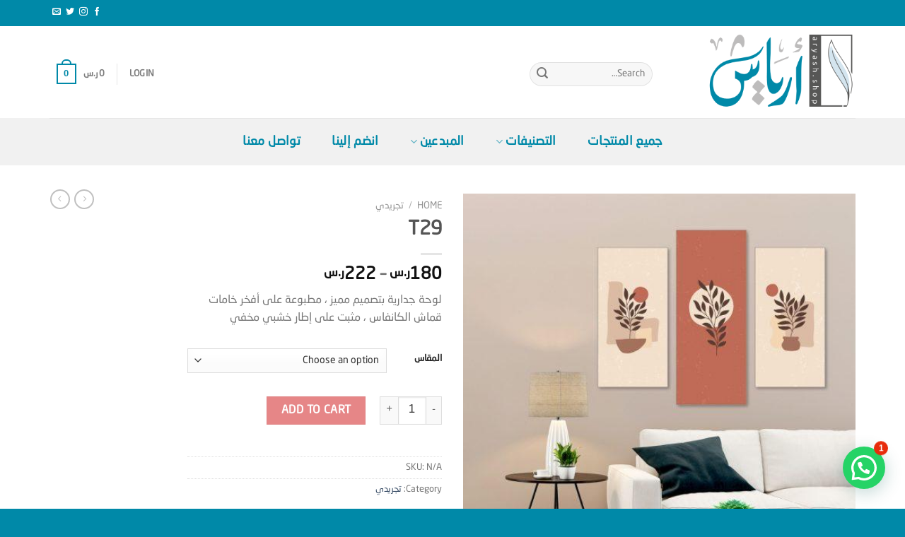

--- FILE ---
content_type: text/html; charset=UTF-8
request_url: https://aryash.shop/product/t29
body_size: 32217
content:
<!DOCTYPE html>
<html dir="rtl" lang="ar" class="loading-site no-js">
<head>
	<meta charset="UTF-8" />
	<link rel="profile" href="http://gmpg.org/xfn/11" />
	<link rel="pingback" href="https://aryash.shop/xmlrpc.php" />

	<script>(function(html){html.className = html.className.replace(/\bno-js\b/,'js')})(document.documentElement);</script>
<meta name='robots' content='index, follow, max-image-preview:large, max-snippet:-1, max-video-preview:-1' />
<script>window._wca = window._wca || [];</script>
<meta name="viewport" content="width=device-width, initial-scale=1" />
	<!-- This site is optimized with the Yoast SEO plugin v20.9 - https://yoast.com/wordpress/plugins/seo/ -->
	<title>T29 - أرياش</title>
	<link rel="canonical" href="https://aryash.shop/product/t29" />
	<meta property="og:locale" content="ar_AR" />
	<meta property="og:type" content="article" />
	<meta property="og:title" content="T29 - أرياش" />
	<meta property="og:description" content="لوحة جدارية بتصميم مميز ، مطبوعة على أفخر خامات قماش الكانفاس ، مثبت على إطار خشبي مخفي" />
	<meta property="og:url" content="https://aryash.shop/product/t29" />
	<meta property="og:site_name" content="أرياش" />
	<meta property="article:modified_time" content="2023-06-10T14:42:27+00:00" />
	<meta property="og:image" content="https://aryash.shop/wp-content/uploads/2023/05/T29-10040-3.jpg" />
	<meta property="og:image:width" content="1181" />
	<meta property="og:image:height" content="1181" />
	<meta property="og:image:type" content="image/jpeg" />
	<meta name="twitter:card" content="summary_large_image" />
	<script type="application/ld+json" class="yoast-schema-graph">{"@context":"https://schema.org","@graph":[{"@type":"WebPage","@id":"https://aryash.shop/product/t29","url":"https://aryash.shop/product/t29","name":"T29 - أرياش","isPartOf":{"@id":"https://aryash.shop/#website"},"primaryImageOfPage":{"@id":"https://aryash.shop/product/t29#primaryimage"},"image":{"@id":"https://aryash.shop/product/t29#primaryimage"},"thumbnailUrl":"https://aryash.shop/wp-content/uploads/2023/05/T29-10040-3.jpg","datePublished":"2023-05-25T15:46:30+00:00","dateModified":"2023-06-10T14:42:27+00:00","breadcrumb":{"@id":"https://aryash.shop/product/t29#breadcrumb"},"inLanguage":"ar","potentialAction":[{"@type":"ReadAction","target":["https://aryash.shop/product/t29"]}]},{"@type":"ImageObject","inLanguage":"ar","@id":"https://aryash.shop/product/t29#primaryimage","url":"https://aryash.shop/wp-content/uploads/2023/05/T29-10040-3.jpg","contentUrl":"https://aryash.shop/wp-content/uploads/2023/05/T29-10040-3.jpg","width":1181,"height":1181},{"@type":"BreadcrumbList","@id":"https://aryash.shop/product/t29#breadcrumb","itemListElement":[{"@type":"ListItem","position":1,"name":"Shop","item":"https://aryash.shop/shop"},{"@type":"ListItem","position":2,"name":"T29"}]},{"@type":"WebSite","@id":"https://aryash.shop/#website","url":"https://aryash.shop/","name":"أرياش","description":"مجتمع المصورين والمصممين والرسامين","potentialAction":[{"@type":"SearchAction","target":{"@type":"EntryPoint","urlTemplate":"https://aryash.shop/?s={search_term_string}"},"query-input":"required name=search_term_string"}],"inLanguage":"ar"}]}</script>
	<!-- / Yoast SEO plugin. -->


<link rel='dns-prefetch' href='//sa.myfatoorah.com' />
<link rel='dns-prefetch' href='//stats.wp.com' />
<link rel='dns-prefetch' href='//www.googletagmanager.com' />
<link rel='dns-prefetch' href='//cdn.jsdelivr.net' />
<link rel='dns-prefetch' href='//pagead2.googlesyndication.com' />
<link rel='prefetch' href='https://aryash.shop/wp-content/themes/flatsome/assets/js/flatsome.js?ver=f2c57559524d9813afd4' />
<link rel='prefetch' href='https://aryash.shop/wp-content/themes/flatsome/assets/js/chunk.slider.js?ver=3.17.2' />
<link rel='prefetch' href='https://aryash.shop/wp-content/themes/flatsome/assets/js/chunk.popups.js?ver=3.17.2' />
<link rel='prefetch' href='https://aryash.shop/wp-content/themes/flatsome/assets/js/chunk.tooltips.js?ver=3.17.2' />
<link rel='prefetch' href='https://aryash.shop/wp-content/themes/flatsome/assets/js/woocommerce.js?ver=1a392523165907adee6a' />
<link rel="alternate" type="application/rss+xml" title="أرياش &laquo; الخلاصة" href="https://aryash.shop/feed" />
<link rel="alternate" type="application/rss+xml" title="أرياش &laquo; خلاصة التعليقات" href="https://aryash.shop/comments/feed" />
			<!-- INIT Snap Pixel Event -->
			<script type="text/javascript">
				(function(win, doc, sdk_url){
					if (win.snaptr) {
						return;
					}

					var tr=win.snaptr=function() {
						tr.handleRequest ? tr.handleRequest.apply(tr, arguments):tr.queue.push(arguments);
					};
					tr.queue = [];
					var s='script';
					var new_script_section=doc.createElement(s);
					new_script_section.async=!0;
					new_script_section.src=sdk_url;
					var insert_pos=doc.getElementsByTagName(s)[0];
					insert_pos.parentNode.insertBefore(new_script_section, insert_pos);
				})(window, document, 'https://sc-static.net/scevent.min.js');

				snaptr('init', ' 9b68852b-578f-4b04-b070-336c3c6ef025', {
					integration: 'woocommerce',
									});

				snaptr('track', 'PAGE_VIEW');
			</script>
			<!-- /INIT Snap Pixel Event -->
			<link rel="alternate" type="application/rss+xml" title="أرياش &laquo; T29 خلاصة التعليقات" href="https://aryash.shop/product/t29/feed" />
<link rel="alternate" title="oEmbed (JSON)" type="application/json+oembed" href="https://aryash.shop/wp-json/oembed/1.0/embed?url=https%3A%2F%2Faryash.shop%2Fproduct%2Ft29" />
<link rel="alternate" title="oEmbed (XML)" type="text/xml+oembed" href="https://aryash.shop/wp-json/oembed/1.0/embed?url=https%3A%2F%2Faryash.shop%2Fproduct%2Ft29&#038;format=xml" />
<style id='wp-img-auto-sizes-contain-inline-css' type='text/css'>
img:is([sizes=auto i],[sizes^="auto," i]){contain-intrinsic-size:3000px 1500px}
/*# sourceURL=wp-img-auto-sizes-contain-inline-css */
</style>
<link rel='stylesheet' id='font-awesome-cdn-css' href='https://cdn.jsdelivr.net/npm/@fortawesome/fontawesome-free@5.15.3/css/all.min.css?ver=5.13.3' type='text/css' media='all' />
<style id='wp-emoji-styles-inline-css' type='text/css'>

	img.wp-smiley, img.emoji {
		display: inline !important;
		border: none !important;
		box-shadow: none !important;
		height: 1em !important;
		width: 1em !important;
		margin: 0 0.07em !important;
		vertical-align: -0.1em !important;
		background: none !important;
		padding: 0 !important;
	}
/*# sourceURL=wp-emoji-styles-inline-css */
</style>
<style id='wp-block-library-inline-css' type='text/css'>
:root{--wp-block-synced-color:#7a00df;--wp-block-synced-color--rgb:122,0,223;--wp-bound-block-color:var(--wp-block-synced-color);--wp-editor-canvas-background:#ddd;--wp-admin-theme-color:#007cba;--wp-admin-theme-color--rgb:0,124,186;--wp-admin-theme-color-darker-10:#006ba1;--wp-admin-theme-color-darker-10--rgb:0,107,160.5;--wp-admin-theme-color-darker-20:#005a87;--wp-admin-theme-color-darker-20--rgb:0,90,135;--wp-admin-border-width-focus:2px}@media (min-resolution:192dpi){:root{--wp-admin-border-width-focus:1.5px}}.wp-element-button{cursor:pointer}:root .has-very-light-gray-background-color{background-color:#eee}:root .has-very-dark-gray-background-color{background-color:#313131}:root .has-very-light-gray-color{color:#eee}:root .has-very-dark-gray-color{color:#313131}:root .has-vivid-green-cyan-to-vivid-cyan-blue-gradient-background{background:linear-gradient(135deg,#00d084,#0693e3)}:root .has-purple-crush-gradient-background{background:linear-gradient(135deg,#34e2e4,#4721fb 50%,#ab1dfe)}:root .has-hazy-dawn-gradient-background{background:linear-gradient(135deg,#faaca8,#dad0ec)}:root .has-subdued-olive-gradient-background{background:linear-gradient(135deg,#fafae1,#67a671)}:root .has-atomic-cream-gradient-background{background:linear-gradient(135deg,#fdd79a,#004a59)}:root .has-nightshade-gradient-background{background:linear-gradient(135deg,#330968,#31cdcf)}:root .has-midnight-gradient-background{background:linear-gradient(135deg,#020381,#2874fc)}:root{--wp--preset--font-size--normal:16px;--wp--preset--font-size--huge:42px}.has-regular-font-size{font-size:1em}.has-larger-font-size{font-size:2.625em}.has-normal-font-size{font-size:var(--wp--preset--font-size--normal)}.has-huge-font-size{font-size:var(--wp--preset--font-size--huge)}.has-text-align-center{text-align:center}.has-text-align-left{text-align:left}.has-text-align-right{text-align:right}.has-fit-text{white-space:nowrap!important}#end-resizable-editor-section{display:none}.aligncenter{clear:both}.items-justified-left{justify-content:flex-start}.items-justified-center{justify-content:center}.items-justified-right{justify-content:flex-end}.items-justified-space-between{justify-content:space-between}.screen-reader-text{border:0;clip-path:inset(50%);height:1px;margin:-1px;overflow:hidden;padding:0;position:absolute;width:1px;word-wrap:normal!important}.screen-reader-text:focus{background-color:#ddd;clip-path:none;color:#444;display:block;font-size:1em;height:auto;left:5px;line-height:normal;padding:15px 23px 14px;text-decoration:none;top:5px;width:auto;z-index:100000}html :where(.has-border-color){border-style:solid}html :where([style*=border-top-color]){border-top-style:solid}html :where([style*=border-right-color]){border-right-style:solid}html :where([style*=border-bottom-color]){border-bottom-style:solid}html :where([style*=border-left-color]){border-left-style:solid}html :where([style*=border-width]){border-style:solid}html :where([style*=border-top-width]){border-top-style:solid}html :where([style*=border-right-width]){border-right-style:solid}html :where([style*=border-bottom-width]){border-bottom-style:solid}html :where([style*=border-left-width]){border-left-style:solid}html :where(img[class*=wp-image-]){height:auto;max-width:100%}:where(figure){margin:0 0 1em}html :where(.is-position-sticky){--wp-admin--admin-bar--position-offset:var(--wp-admin--admin-bar--height,0px)}@media screen and (max-width:600px){html :where(.is-position-sticky){--wp-admin--admin-bar--position-offset:0px}}
.has-text-align-justify{text-align:justify;}

/*# sourceURL=wp-block-library-inline-css */
</style><style id='global-styles-inline-css' type='text/css'>
:root{--wp--preset--aspect-ratio--square: 1;--wp--preset--aspect-ratio--4-3: 4/3;--wp--preset--aspect-ratio--3-4: 3/4;--wp--preset--aspect-ratio--3-2: 3/2;--wp--preset--aspect-ratio--2-3: 2/3;--wp--preset--aspect-ratio--16-9: 16/9;--wp--preset--aspect-ratio--9-16: 9/16;--wp--preset--color--black: #000000;--wp--preset--color--cyan-bluish-gray: #abb8c3;--wp--preset--color--white: #ffffff;--wp--preset--color--pale-pink: #f78da7;--wp--preset--color--vivid-red: #cf2e2e;--wp--preset--color--luminous-vivid-orange: #ff6900;--wp--preset--color--luminous-vivid-amber: #fcb900;--wp--preset--color--light-green-cyan: #7bdcb5;--wp--preset--color--vivid-green-cyan: #00d084;--wp--preset--color--pale-cyan-blue: #8ed1fc;--wp--preset--color--vivid-cyan-blue: #0693e3;--wp--preset--color--vivid-purple: #9b51e0;--wp--preset--gradient--vivid-cyan-blue-to-vivid-purple: linear-gradient(135deg,rgb(6,147,227) 0%,rgb(155,81,224) 100%);--wp--preset--gradient--light-green-cyan-to-vivid-green-cyan: linear-gradient(135deg,rgb(122,220,180) 0%,rgb(0,208,130) 100%);--wp--preset--gradient--luminous-vivid-amber-to-luminous-vivid-orange: linear-gradient(135deg,rgb(252,185,0) 0%,rgb(255,105,0) 100%);--wp--preset--gradient--luminous-vivid-orange-to-vivid-red: linear-gradient(135deg,rgb(255,105,0) 0%,rgb(207,46,46) 100%);--wp--preset--gradient--very-light-gray-to-cyan-bluish-gray: linear-gradient(135deg,rgb(238,238,238) 0%,rgb(169,184,195) 100%);--wp--preset--gradient--cool-to-warm-spectrum: linear-gradient(135deg,rgb(74,234,220) 0%,rgb(151,120,209) 20%,rgb(207,42,186) 40%,rgb(238,44,130) 60%,rgb(251,105,98) 80%,rgb(254,248,76) 100%);--wp--preset--gradient--blush-light-purple: linear-gradient(135deg,rgb(255,206,236) 0%,rgb(152,150,240) 100%);--wp--preset--gradient--blush-bordeaux: linear-gradient(135deg,rgb(254,205,165) 0%,rgb(254,45,45) 50%,rgb(107,0,62) 100%);--wp--preset--gradient--luminous-dusk: linear-gradient(135deg,rgb(255,203,112) 0%,rgb(199,81,192) 50%,rgb(65,88,208) 100%);--wp--preset--gradient--pale-ocean: linear-gradient(135deg,rgb(255,245,203) 0%,rgb(182,227,212) 50%,rgb(51,167,181) 100%);--wp--preset--gradient--electric-grass: linear-gradient(135deg,rgb(202,248,128) 0%,rgb(113,206,126) 100%);--wp--preset--gradient--midnight: linear-gradient(135deg,rgb(2,3,129) 0%,rgb(40,116,252) 100%);--wp--preset--font-size--small: 13px;--wp--preset--font-size--medium: 20px;--wp--preset--font-size--large: 36px;--wp--preset--font-size--x-large: 42px;--wp--preset--spacing--20: 0.44rem;--wp--preset--spacing--30: 0.67rem;--wp--preset--spacing--40: 1rem;--wp--preset--spacing--50: 1.5rem;--wp--preset--spacing--60: 2.25rem;--wp--preset--spacing--70: 3.38rem;--wp--preset--spacing--80: 5.06rem;--wp--preset--shadow--natural: 6px 6px 9px rgba(0, 0, 0, 0.2);--wp--preset--shadow--deep: 12px 12px 50px rgba(0, 0, 0, 0.4);--wp--preset--shadow--sharp: 6px 6px 0px rgba(0, 0, 0, 0.2);--wp--preset--shadow--outlined: 6px 6px 0px -3px rgb(255, 255, 255), 6px 6px rgb(0, 0, 0);--wp--preset--shadow--crisp: 6px 6px 0px rgb(0, 0, 0);}:where(.is-layout-flex){gap: 0.5em;}:where(.is-layout-grid){gap: 0.5em;}body .is-layout-flex{display: flex;}.is-layout-flex{flex-wrap: wrap;align-items: center;}.is-layout-flex > :is(*, div){margin: 0;}body .is-layout-grid{display: grid;}.is-layout-grid > :is(*, div){margin: 0;}:where(.wp-block-columns.is-layout-flex){gap: 2em;}:where(.wp-block-columns.is-layout-grid){gap: 2em;}:where(.wp-block-post-template.is-layout-flex){gap: 1.25em;}:where(.wp-block-post-template.is-layout-grid){gap: 1.25em;}.has-black-color{color: var(--wp--preset--color--black) !important;}.has-cyan-bluish-gray-color{color: var(--wp--preset--color--cyan-bluish-gray) !important;}.has-white-color{color: var(--wp--preset--color--white) !important;}.has-pale-pink-color{color: var(--wp--preset--color--pale-pink) !important;}.has-vivid-red-color{color: var(--wp--preset--color--vivid-red) !important;}.has-luminous-vivid-orange-color{color: var(--wp--preset--color--luminous-vivid-orange) !important;}.has-luminous-vivid-amber-color{color: var(--wp--preset--color--luminous-vivid-amber) !important;}.has-light-green-cyan-color{color: var(--wp--preset--color--light-green-cyan) !important;}.has-vivid-green-cyan-color{color: var(--wp--preset--color--vivid-green-cyan) !important;}.has-pale-cyan-blue-color{color: var(--wp--preset--color--pale-cyan-blue) !important;}.has-vivid-cyan-blue-color{color: var(--wp--preset--color--vivid-cyan-blue) !important;}.has-vivid-purple-color{color: var(--wp--preset--color--vivid-purple) !important;}.has-black-background-color{background-color: var(--wp--preset--color--black) !important;}.has-cyan-bluish-gray-background-color{background-color: var(--wp--preset--color--cyan-bluish-gray) !important;}.has-white-background-color{background-color: var(--wp--preset--color--white) !important;}.has-pale-pink-background-color{background-color: var(--wp--preset--color--pale-pink) !important;}.has-vivid-red-background-color{background-color: var(--wp--preset--color--vivid-red) !important;}.has-luminous-vivid-orange-background-color{background-color: var(--wp--preset--color--luminous-vivid-orange) !important;}.has-luminous-vivid-amber-background-color{background-color: var(--wp--preset--color--luminous-vivid-amber) !important;}.has-light-green-cyan-background-color{background-color: var(--wp--preset--color--light-green-cyan) !important;}.has-vivid-green-cyan-background-color{background-color: var(--wp--preset--color--vivid-green-cyan) !important;}.has-pale-cyan-blue-background-color{background-color: var(--wp--preset--color--pale-cyan-blue) !important;}.has-vivid-cyan-blue-background-color{background-color: var(--wp--preset--color--vivid-cyan-blue) !important;}.has-vivid-purple-background-color{background-color: var(--wp--preset--color--vivid-purple) !important;}.has-black-border-color{border-color: var(--wp--preset--color--black) !important;}.has-cyan-bluish-gray-border-color{border-color: var(--wp--preset--color--cyan-bluish-gray) !important;}.has-white-border-color{border-color: var(--wp--preset--color--white) !important;}.has-pale-pink-border-color{border-color: var(--wp--preset--color--pale-pink) !important;}.has-vivid-red-border-color{border-color: var(--wp--preset--color--vivid-red) !important;}.has-luminous-vivid-orange-border-color{border-color: var(--wp--preset--color--luminous-vivid-orange) !important;}.has-luminous-vivid-amber-border-color{border-color: var(--wp--preset--color--luminous-vivid-amber) !important;}.has-light-green-cyan-border-color{border-color: var(--wp--preset--color--light-green-cyan) !important;}.has-vivid-green-cyan-border-color{border-color: var(--wp--preset--color--vivid-green-cyan) !important;}.has-pale-cyan-blue-border-color{border-color: var(--wp--preset--color--pale-cyan-blue) !important;}.has-vivid-cyan-blue-border-color{border-color: var(--wp--preset--color--vivid-cyan-blue) !important;}.has-vivid-purple-border-color{border-color: var(--wp--preset--color--vivid-purple) !important;}.has-vivid-cyan-blue-to-vivid-purple-gradient-background{background: var(--wp--preset--gradient--vivid-cyan-blue-to-vivid-purple) !important;}.has-light-green-cyan-to-vivid-green-cyan-gradient-background{background: var(--wp--preset--gradient--light-green-cyan-to-vivid-green-cyan) !important;}.has-luminous-vivid-amber-to-luminous-vivid-orange-gradient-background{background: var(--wp--preset--gradient--luminous-vivid-amber-to-luminous-vivid-orange) !important;}.has-luminous-vivid-orange-to-vivid-red-gradient-background{background: var(--wp--preset--gradient--luminous-vivid-orange-to-vivid-red) !important;}.has-very-light-gray-to-cyan-bluish-gray-gradient-background{background: var(--wp--preset--gradient--very-light-gray-to-cyan-bluish-gray) !important;}.has-cool-to-warm-spectrum-gradient-background{background: var(--wp--preset--gradient--cool-to-warm-spectrum) !important;}.has-blush-light-purple-gradient-background{background: var(--wp--preset--gradient--blush-light-purple) !important;}.has-blush-bordeaux-gradient-background{background: var(--wp--preset--gradient--blush-bordeaux) !important;}.has-luminous-dusk-gradient-background{background: var(--wp--preset--gradient--luminous-dusk) !important;}.has-pale-ocean-gradient-background{background: var(--wp--preset--gradient--pale-ocean) !important;}.has-electric-grass-gradient-background{background: var(--wp--preset--gradient--electric-grass) !important;}.has-midnight-gradient-background{background: var(--wp--preset--gradient--midnight) !important;}.has-small-font-size{font-size: var(--wp--preset--font-size--small) !important;}.has-medium-font-size{font-size: var(--wp--preset--font-size--medium) !important;}.has-large-font-size{font-size: var(--wp--preset--font-size--large) !important;}.has-x-large-font-size{font-size: var(--wp--preset--font-size--x-large) !important;}
/*# sourceURL=global-styles-inline-css */
</style>

<style id='classic-theme-styles-inline-css' type='text/css'>
/*! This file is auto-generated */
.wp-block-button__link{color:#fff;background-color:#32373c;border-radius:9999px;box-shadow:none;text-decoration:none;padding:calc(.667em + 2px) calc(1.333em + 2px);font-size:1.125em}.wp-block-file__button{background:#32373c;color:#fff;text-decoration:none}
/*# sourceURL=/wp-includes/css/classic-themes.min.css */
</style>
<link rel='stylesheet' id='myfatoorah-style-css' href='https://aryash.shop/wp-content/plugins/myfatoorah-woocommerce/assets/css/myfatoorah.css?ver=2.2.2' type='text/css' media='all' />
<link rel='stylesheet' id='photoswipe-css' href='https://aryash.shop/wp-content/plugins/woocommerce/assets/css/photoswipe/photoswipe.min.css?ver=7.8.0' type='text/css' media='all' />
<link rel='stylesheet' id='photoswipe-default-skin-css' href='https://aryash.shop/wp-content/plugins/woocommerce/assets/css/photoswipe/default-skin/default-skin.min.css?ver=7.8.0' type='text/css' media='all' />
<style id='woocommerce-inline-inline-css' type='text/css'>
.woocommerce form .form-row .required { visibility: visible; }
/*# sourceURL=woocommerce-inline-inline-css */
</style>
<link rel='stylesheet' id='joinchat-css' href='https://aryash.shop/wp-content/plugins/creame-whatsapp-me/public/css/joinchat.min.css?ver=4.5.20' type='text/css' media='all' />
<style id='joinchat-inline-css' type='text/css'>
.joinchat{ --red:29; --green:163; --blue:78; }
/*# sourceURL=joinchat-inline-css */
</style>
<link rel='stylesheet' id='flatsome-main-rtl-css' href='https://aryash.shop/wp-content/themes/flatsome/assets/css/flatsome-rtl.css?ver=3.17.2' type='text/css' media='all' />
<style id='flatsome-main-inline-css' type='text/css'>
@font-face {
				font-family: "fl-icons";
				font-display: block;
				src: url(https://aryash.shop/wp-content/themes/flatsome/assets/css/icons/fl-icons.eot?v=3.17.2);
				src:
					url(https://aryash.shop/wp-content/themes/flatsome/assets/css/icons/fl-icons.eot#iefix?v=3.17.2) format("embedded-opentype"),
					url(https://aryash.shop/wp-content/themes/flatsome/assets/css/icons/fl-icons.woff2?v=3.17.2) format("woff2"),
					url(https://aryash.shop/wp-content/themes/flatsome/assets/css/icons/fl-icons.ttf?v=3.17.2) format("truetype"),
					url(https://aryash.shop/wp-content/themes/flatsome/assets/css/icons/fl-icons.woff?v=3.17.2) format("woff"),
					url(https://aryash.shop/wp-content/themes/flatsome/assets/css/icons/fl-icons.svg?v=3.17.2#fl-icons) format("svg");
			}
/*# sourceURL=flatsome-main-inline-css */
</style>
<link rel='stylesheet' id='flatsome-shop-rtl-css' href='https://aryash.shop/wp-content/themes/flatsome/assets/css/flatsome-shop-rtl.css?ver=3.17.2' type='text/css' media='all' />
<link rel='stylesheet' id='flatsome-style-css' href='https://aryash.shop/wp-content/themes/flatsome-child/style.css?ver=3.16.6' type='text/css' media='all' />
<link rel='stylesheet' id='jetpack_css-rtl-css' href='https://aryash.shop/wp-content/plugins/jetpack/css/jetpack-rtl.css?ver=12.2.1' type='text/css' media='all' />
<script type="text/javascript" src="https://aryash.shop/wp-includes/js/jquery/jquery.min.js?ver=3.7.1" id="jquery-core-js"></script>
<script type="text/javascript" src="https://aryash.shop/wp-includes/js/jquery/jquery-migrate.min.js?ver=3.4.1" id="jquery-migrate-js"></script>
<script defer type="text/javascript" src="https://stats.wp.com/s-202604.js" id="woocommerce-analytics-js"></script>

<!-- Google Analytics snippet added by Site Kit -->
<script type="text/javascript" src="https://www.googletagmanager.com/gtag/js?id=UA-225710978-1" id="google_gtagjs-js" async></script>
<script type="text/javascript" id="google_gtagjs-js-after">
/* <![CDATA[ */
window.dataLayer = window.dataLayer || [];function gtag(){dataLayer.push(arguments);}
gtag('set', 'linker', {"domains":["aryash.shop"]} );
gtag("js", new Date());
gtag("set", "developer_id.dZTNiMT", true);
gtag("config", "UA-225710978-1", {"anonymize_ip":true});
gtag("config", "G-0RDBMBPG9E");
//# sourceURL=google_gtagjs-js-after
/* ]]> */
</script>

<!-- End Google Analytics snippet added by Site Kit -->
<link rel="https://api.w.org/" href="https://aryash.shop/wp-json/" /><link rel="alternate" title="JSON" type="application/json" href="https://aryash.shop/wp-json/wp/v2/product/54848" /><link rel="EditURI" type="application/rsd+xml" title="RSD" href="https://aryash.shop/xmlrpc.php?rsd" />
<meta name="generator" content="WordPress 6.9" />
<meta name="generator" content="WooCommerce 7.8.0" />
<link rel='shortlink' href='https://aryash.shop/?p=54848' />
<meta name="generator" content="Site Kit by Google 1.103.0" /><!-- HFCM by 99 Robots - Snippet # 1: Google Analytics -->
<!-- Google tag (gtag.js) -->
<script async src="https://www.googletagmanager.com/gtag/js?id=UA-255834758-1"></script>
<script>
  window.dataLayer = window.dataLayer || [];
  function gtag(){dataLayer.push(arguments);}
  gtag('js', new Date());

  gtag('config', 'UA-255834758-1');
</script>

<!-- Google tag (gtag.js) --> 
<script async src="https://www.googletagmanager.com/gtag/js?id=AW-11086622065"></script> 
<script> 
	window.dataLayer = window.dataLayer || []; 
	function gtag(){dataLayer.push(arguments);} 
	gtag('js', new Date()); 
	gtag('config', 'AW-11086622065'); 
</script>
<!-- /end HFCM by 99 Robots -->
<style>.bg{opacity: 0; transition: opacity 1s; -webkit-transition: opacity 1s;} .bg-loaded{opacity: 1;}</style>	<noscript><style>.woocommerce-product-gallery{ opacity: 1 !important; }</style></noscript>
	
<!-- Google AdSense snippet added by Site Kit -->
<meta name="google-adsense-platform-account" content="ca-host-pub-2644536267352236">
<meta name="google-adsense-platform-domain" content="sitekit.withgoogle.com">
<!-- End Google AdSense snippet added by Site Kit -->
			<script  type="text/javascript">
				!function(f,b,e,v,n,t,s){if(f.fbq)return;n=f.fbq=function(){n.callMethod?
					n.callMethod.apply(n,arguments):n.queue.push(arguments)};if(!f._fbq)f._fbq=n;
					n.push=n;n.loaded=!0;n.version='2.0';n.queue=[];t=b.createElement(e);t.async=!0;
					t.src=v;s=b.getElementsByTagName(e)[0];s.parentNode.insertBefore(t,s)}(window,
					document,'script','https://connect.facebook.net/en_US/fbevents.js');
			</script>
			<!-- WooCommerce Facebook Integration Begin -->
			<script  type="text/javascript">

				fbq('init', '642157294344805', {}, {
    "agent": "woocommerce-7.8.0-3.0.25"
});

				fbq( 'track', 'PageView', {
    "source": "woocommerce",
    "version": "7.8.0",
    "pluginVersion": "3.0.25"
} );

				document.addEventListener( 'DOMContentLoaded', function() {
					jQuery && jQuery( function( $ ) {
						// Insert placeholder for events injected when a product is added to the cart through AJAX.
						$( document.body ).append( '<div class=\"wc-facebook-pixel-event-placeholder\"></div>' );
					} );
				}, false );

			</script>
			<!-- WooCommerce Facebook Integration End -->
			
<!-- Google AdSense snippet added by Site Kit -->
<script type="text/javascript" async="async" src="https://pagead2.googlesyndication.com/pagead/js/adsbygoogle.js?client=ca-pub-5361887549806272&amp;host=ca-host-pub-2644536267352236" crossorigin="anonymous"></script>

<!-- End Google AdSense snippet added by Site Kit -->
<link rel="icon" href="https://aryash.shop/wp-content/uploads/2023/06/cropped-icon-100-32x32.png" sizes="32x32" />
<link rel="icon" href="https://aryash.shop/wp-content/uploads/2023/06/cropped-icon-100-192x192.png" sizes="192x192" />
<link rel="apple-touch-icon" href="https://aryash.shop/wp-content/uploads/2023/06/cropped-icon-100-180x180.png" />
<meta name="msapplication-TileImage" content="https://aryash.shop/wp-content/uploads/2023/06/cropped-icon-100-270x270.png" />
<style id="custom-css" type="text/css">:root {--primary-color: #0089a8;}.container-width, .full-width .ubermenu-nav, .container, .row{max-width: 1170px}.row.row-collapse{max-width: 1140px}.row.row-small{max-width: 1162.5px}.row.row-large{max-width: 1200px}.header-main{height: 130px}#logo img{max-height: 130px}#logo{width:257px;}#logo img{padding:7px 0;}.header-bottom{min-height: 55px}.header-top{min-height: 37px}.transparent .header-main{height: 90px}.transparent #logo img{max-height: 90px}.has-transparent + .page-title:first-of-type,.has-transparent + #main > .page-title,.has-transparent + #main > div > .page-title,.has-transparent + #main .page-header-wrapper:first-of-type .page-title{padding-top: 170px;}.header.show-on-scroll,.stuck .header-main{height:70px!important}.stuck #logo img{max-height: 70px!important}.header-bottom {background-color: #f1f1f1}.top-bar-nav > li > a{line-height: 14px }.header-main .nav > li > a{line-height: 50px }.header-wrapper:not(.stuck) .header-main .header-nav{margin-top: 6px }.header-bottom-nav > li > a{line-height: 67px }@media (max-width: 549px) {.header-main{height: 70px}#logo img{max-height: 70px}}/* Color */.accordion-title.active, .has-icon-bg .icon .icon-inner,.logo a, .primary.is-underline, .primary.is-link, .badge-outline .badge-inner, .nav-outline > li.active> a,.nav-outline >li.active > a, .cart-icon strong,[data-color='primary'], .is-outline.primary{color: #0089a8;}/* Color !important */[data-text-color="primary"]{color: #0089a8!important;}/* Background Color */[data-text-bg="primary"]{background-color: #0089a8;}/* Background */.scroll-to-bullets a,.featured-title, .label-new.menu-item > a:after, .nav-pagination > li > .current,.nav-pagination > li > span:hover,.nav-pagination > li > a:hover,.has-hover:hover .badge-outline .badge-inner,button[type="submit"], .button.wc-forward:not(.checkout):not(.checkout-button), .button.submit-button, .button.primary:not(.is-outline),.featured-table .title,.is-outline:hover, .has-icon:hover .icon-label,.nav-dropdown-bold .nav-column li > a:hover, .nav-dropdown.nav-dropdown-bold > li > a:hover, .nav-dropdown-bold.dark .nav-column li > a:hover, .nav-dropdown.nav-dropdown-bold.dark > li > a:hover, .header-vertical-menu__opener ,.is-outline:hover, .tagcloud a:hover,.grid-tools a, input[type='submit']:not(.is-form), .box-badge:hover .box-text, input.button.alt,.nav-box > li > a:hover,.nav-box > li.active > a,.nav-pills > li.active > a ,.current-dropdown .cart-icon strong, .cart-icon:hover strong, .nav-line-bottom > li > a:before, .nav-line-grow > li > a:before, .nav-line > li > a:before,.banner, .header-top, .slider-nav-circle .flickity-prev-next-button:hover svg, .slider-nav-circle .flickity-prev-next-button:hover .arrow, .primary.is-outline:hover, .button.primary:not(.is-outline), input[type='submit'].primary, input[type='submit'].primary, input[type='reset'].button, input[type='button'].primary, .badge-inner{background-color: #0089a8;}/* Border */.nav-vertical.nav-tabs > li.active > a,.scroll-to-bullets a.active,.nav-pagination > li > .current,.nav-pagination > li > span:hover,.nav-pagination > li > a:hover,.has-hover:hover .badge-outline .badge-inner,.accordion-title.active,.featured-table,.is-outline:hover, .tagcloud a:hover,blockquote, .has-border, .cart-icon strong:after,.cart-icon strong,.blockUI:before, .processing:before,.loading-spin, .slider-nav-circle .flickity-prev-next-button:hover svg, .slider-nav-circle .flickity-prev-next-button:hover .arrow, .primary.is-outline:hover{border-color: #0089a8}.nav-tabs > li.active > a{border-top-color: #0089a8}.widget_shopping_cart_content .blockUI.blockOverlay:before { border-left-color: #0089a8 }.woocommerce-checkout-review-order .blockUI.blockOverlay:before { border-left-color: #0089a8 }/* Fill */.slider .flickity-prev-next-button:hover svg,.slider .flickity-prev-next-button:hover .arrow{fill: #0089a8;}/* Focus */.primary:focus-visible, .submit-button:focus-visible, button[type="submit"]:focus-visible { outline-color: #0089a8!important; }/* Background Color */[data-icon-label]:after, .secondary.is-underline:hover,.secondary.is-outline:hover,.icon-label,.button.secondary:not(.is-outline),.button.alt:not(.is-outline), .badge-inner.on-sale, .button.checkout, .single_add_to_cart_button, .current .breadcrumb-step{ background-color:#e87e29; }[data-text-bg="secondary"]{background-color: #e87e29;}/* Color */.secondary.is-underline,.secondary.is-link, .secondary.is-outline,.stars a.active, .star-rating:before, .woocommerce-page .star-rating:before,.star-rating span:before, .color-secondary{color: #e87e29}/* Color !important */[data-text-color="secondary"]{color: #e87e29!important;}/* Border */.secondary.is-outline:hover{border-color:#e87e29}/* Focus */.secondary:focus-visible, .alt:focus-visible { outline-color: #e87e29!important; }body{font-family: Lato, sans-serif;}body {font-weight: 400;font-style: normal;}.nav > li > a {font-family: Lato, sans-serif;}.mobile-sidebar-levels-2 .nav > li > ul > li > a {font-family: Lato, sans-serif;}.nav > li > a,.mobile-sidebar-levels-2 .nav > li > ul > li > a {font-weight: 700;font-style: normal;}h1,h2,h3,h4,h5,h6,.heading-font, .off-canvas-center .nav-sidebar.nav-vertical > li > a{font-family: Lato, sans-serif;}h1,h2,h3,h4,h5,h6,.heading-font,.banner h1,.banner h2 {font-weight: 700;font-style: normal;}.alt-font{font-family: "Dancing Script", sans-serif;}.alt-font {font-weight: 400!important;font-style: normal!important;}.header:not(.transparent) .header-bottom-nav.nav > li > a{color: #0089a8;}.header:not(.transparent) .header-bottom-nav.nav > li > a:hover,.header:not(.transparent) .header-bottom-nav.nav > li.active > a,.header:not(.transparent) .header-bottom-nav.nav > li.current > a,.header:not(.transparent) .header-bottom-nav.nav > li > a.active,.header:not(.transparent) .header-bottom-nav.nav > li > a.current{color: #575756;}.header-bottom-nav.nav-line-bottom > li > a:before,.header-bottom-nav.nav-line-grow > li > a:before,.header-bottom-nav.nav-line > li > a:before,.header-bottom-nav.nav-box > li > a:hover,.header-bottom-nav.nav-box > li.active > a,.header-bottom-nav.nav-pills > li > a:hover,.header-bottom-nav.nav-pills > li.active > a{color:#FFF!important;background-color: #575756;}.has-equal-box-heights .box-image {padding-top: 100%;}.shop-page-title.featured-title .title-bg{ background-image: url(https://aryash.shop/wp-content/uploads/2023/05/T29-10040-3.jpg)!important;}@media screen and (min-width: 550px){.products .box-vertical .box-image{min-width: 247px!important;width: 247px!important;}}.footer-2{background-image: url('https://aryash.shop/wp-content/uploads/2023/06/Pattern-2.jpg');}.absolute-footer, html{background-color: #0089a8}.nav-vertical-fly-out > li + li {border-top-width: 1px; border-top-style: solid;}.label-new.menu-item > a:after{content:"New";}.label-hot.menu-item > a:after{content:"Hot";}.label-sale.menu-item > a:after{content:"Sale";}.label-popular.menu-item > a:after{content:"Popular";}</style>		<style type="text/css" id="wp-custom-css">
			.widget .current-cat>a {
    color: #34acb4;
    background: #ebfafb;
    padding-right: 16px;
}


[data-icon-label]:after, .secondary.is-underline:hover, .secondary.is-outline:hover, .icon-label, .button.secondary:not(.is-outline), .button.alt:not(.is-outline), .badge-inner.on-sale, .button.checkout, .single_add_to_cart_button, .current .breadcrumb-step {
    background-color: #d63638;
}


.single_variation_wrap span.woocommerce-Price-amount.amount {
    color: #c73187;
    font-weight: bold;
    background: #ffffff;
    padding: 9px;
    padding-left: 17px;
    padding-right: 20px;
    border-width: 2px;
    border-radius: 11px;
    border-color: #c73187;
    border-style: dotted;
}

.woocommerce-variation .woocommerce-variation-description p {
    color: #930274;
    background-color: #ededed;
    padding: 20px;
    border-radius: 13px;
    margin-bottom: 26px;
}
.top-mobile-number{
	font-size: 12px !important;
    font-weight: bold !important;
    padding: 0px !important;
}		</style>
		<style id="kirki-inline-styles">/* latin-ext */
@font-face {
  font-family: 'Lato';
  font-style: normal;
  font-weight: 400;
  font-display: swap;
  src: url(https://aryash.shop/wp-content/fonts/lato/font) format('woff');
  unicode-range: U+0100-02BA, U+02BD-02C5, U+02C7-02CC, U+02CE-02D7, U+02DD-02FF, U+0304, U+0308, U+0329, U+1D00-1DBF, U+1E00-1E9F, U+1EF2-1EFF, U+2020, U+20A0-20AB, U+20AD-20C0, U+2113, U+2C60-2C7F, U+A720-A7FF;
}
/* latin */
@font-face {
  font-family: 'Lato';
  font-style: normal;
  font-weight: 400;
  font-display: swap;
  src: url(https://aryash.shop/wp-content/fonts/lato/font) format('woff');
  unicode-range: U+0000-00FF, U+0131, U+0152-0153, U+02BB-02BC, U+02C6, U+02DA, U+02DC, U+0304, U+0308, U+0329, U+2000-206F, U+20AC, U+2122, U+2191, U+2193, U+2212, U+2215, U+FEFF, U+FFFD;
}
/* latin-ext */
@font-face {
  font-family: 'Lato';
  font-style: normal;
  font-weight: 700;
  font-display: swap;
  src: url(https://aryash.shop/wp-content/fonts/lato/font) format('woff');
  unicode-range: U+0100-02BA, U+02BD-02C5, U+02C7-02CC, U+02CE-02D7, U+02DD-02FF, U+0304, U+0308, U+0329, U+1D00-1DBF, U+1E00-1E9F, U+1EF2-1EFF, U+2020, U+20A0-20AB, U+20AD-20C0, U+2113, U+2C60-2C7F, U+A720-A7FF;
}
/* latin */
@font-face {
  font-family: 'Lato';
  font-style: normal;
  font-weight: 700;
  font-display: swap;
  src: url(https://aryash.shop/wp-content/fonts/lato/font) format('woff');
  unicode-range: U+0000-00FF, U+0131, U+0152-0153, U+02BB-02BC, U+02C6, U+02DA, U+02DC, U+0304, U+0308, U+0329, U+2000-206F, U+20AC, U+2122, U+2191, U+2193, U+2212, U+2215, U+FEFF, U+FFFD;
}/* vietnamese */
@font-face {
  font-family: 'Dancing Script';
  font-style: normal;
  font-weight: 400;
  font-display: swap;
  src: url(https://aryash.shop/wp-content/fonts/dancing-script/font) format('woff');
  unicode-range: U+0102-0103, U+0110-0111, U+0128-0129, U+0168-0169, U+01A0-01A1, U+01AF-01B0, U+0300-0301, U+0303-0304, U+0308-0309, U+0323, U+0329, U+1EA0-1EF9, U+20AB;
}
/* latin-ext */
@font-face {
  font-family: 'Dancing Script';
  font-style: normal;
  font-weight: 400;
  font-display: swap;
  src: url(https://aryash.shop/wp-content/fonts/dancing-script/font) format('woff');
  unicode-range: U+0100-02BA, U+02BD-02C5, U+02C7-02CC, U+02CE-02D7, U+02DD-02FF, U+0304, U+0308, U+0329, U+1D00-1DBF, U+1E00-1E9F, U+1EF2-1EFF, U+2020, U+20A0-20AB, U+20AD-20C0, U+2113, U+2C60-2C7F, U+A720-A7FF;
}
/* latin */
@font-face {
  font-family: 'Dancing Script';
  font-style: normal;
  font-weight: 400;
  font-display: swap;
  src: url(https://aryash.shop/wp-content/fonts/dancing-script/font) format('woff');
  unicode-range: U+0000-00FF, U+0131, U+0152-0153, U+02BB-02BC, U+02C6, U+02DA, U+02DC, U+0304, U+0308, U+0329, U+2000-206F, U+20AC, U+2122, U+2191, U+2193, U+2212, U+2215, U+FEFF, U+FFFD;
}</style></head>

<body class="rtl wp-singular product-template-default single single-product postid-54848 wp-theme-flatsome wp-child-theme-flatsome-child theme-flatsome woocommerce woocommerce-page woocommerce-no-js lightbox nav-dropdown-has-arrow nav-dropdown-has-shadow nav-dropdown-has-border mobile-submenu-toggle">


<a class="skip-link screen-reader-text" href="#main">Skip to content</a>

<div id="wrapper">

	
	<header id="header" class="header has-sticky sticky-jump">
		<div class="header-wrapper">
			<div id="top-bar" class="header-top hide-for-sticky nav-dark">
    <div class="flex-row container">
      <div class="flex-col hide-for-medium flex-left">
          <ul class="nav nav-left medium-nav-center nav-small  nav-box">
                        </ul>
      </div>

      <div class="flex-col hide-for-medium flex-center">
          <ul class="nav nav-center nav-small  nav-box">
                        </ul>
      </div>

      <div class="flex-col hide-for-medium flex-right">
         <ul class="nav top-bar-nav nav-right nav-small  nav-box">
              <li class="html header-social-icons ml-0">
	<div class="social-icons follow-icons" ><a href="http://url" target="_blank" rel="noopener noreferrer nofollow" data-label="Facebook" class="icon plain facebook tooltip" title="Follow on Facebook" aria-label="Follow on Facebook" ><i class="icon-facebook" ></i></a><a href="http://url" target="_blank" rel="noopener noreferrer nofollow" data-label="Instagram" class="icon plain instagram tooltip" title="Follow on Instagram" aria-label="Follow on Instagram" ><i class="icon-instagram" ></i></a><a href="http://url" data-label="Twitter" target="_blank" rel="noopener noreferrer nofollow" class="icon plain twitter tooltip" title="Follow on Twitter" aria-label="Follow on Twitter" ><i class="icon-twitter" ></i></a><a href="mailto:your@email" data-label="E-mail" target="_blank" rel="nofollow" class="icon plain email tooltip" title="Send us an email" aria-label="Send us an email" ><i class="icon-envelop" ></i></a></div></li>
          </ul>
      </div>

            <div class="flex-col show-for-medium flex-grow">
          <ul class="nav nav-center nav-small mobile-nav  nav-box">
              <li class="html header-social-icons ml-0">
	<div class="social-icons follow-icons" ><a href="http://url" target="_blank" rel="noopener noreferrer nofollow" data-label="Facebook" class="icon plain facebook tooltip" title="Follow on Facebook" aria-label="Follow on Facebook" ><i class="icon-facebook" ></i></a><a href="http://url" target="_blank" rel="noopener noreferrer nofollow" data-label="Instagram" class="icon plain instagram tooltip" title="Follow on Instagram" aria-label="Follow on Instagram" ><i class="icon-instagram" ></i></a><a href="http://url" data-label="Twitter" target="_blank" rel="noopener noreferrer nofollow" class="icon plain twitter tooltip" title="Follow on Twitter" aria-label="Follow on Twitter" ><i class="icon-twitter" ></i></a><a href="mailto:your@email" data-label="E-mail" target="_blank" rel="nofollow" class="icon plain email tooltip" title="Send us an email" aria-label="Send us an email" ><i class="icon-envelop" ></i></a></div></li>
          </ul>
      </div>
      
    </div>
</div>
<div id="masthead" class="header-main ">
      <div class="header-inner flex-row container logo-left medium-logo-center" role="navigation">

          <!-- Logo -->
          <div id="logo" class="flex-col logo">
            
<!-- Header logo -->
<a href="https://aryash.shop/" title="أرياش - مجتمع المصورين والمصممين والرسامين" rel="home">
		<img width="300" height="165" src="https://aryash.shop/wp-content/uploads/2023/06/logo-AR-300.png" class="header_logo header-logo" alt="أرياش"/><img  width="300" height="165" src="https://aryash.shop/wp-content/uploads/2023/06/logo-AR-300.png" class="header-logo-dark" alt="أرياش"/></a>
          </div>

          <!-- Mobile Left Elements -->
          <div class="flex-col show-for-medium flex-left">
            <ul class="mobile-nav nav nav-left ">
              <li class="nav-icon has-icon">
  		<a href="#" data-open="#main-menu" data-pos="left" data-bg="main-menu-overlay" data-color="" class="is-small" aria-label="Menu" aria-controls="main-menu" aria-expanded="false">

		  <i class="icon-menu" ></i>
		  		</a>
	</li>
            </ul>
          </div>

          <!-- Left Elements -->
          <div class="flex-col hide-for-medium flex-left
            flex-grow">
            <ul class="header-nav header-nav-main nav nav-left  nav-box nav-uppercase" >
              <li class="header-search-form search-form html relative has-icon">
	<div class="header-search-form-wrapper">
		<div class="searchform-wrapper ux-search-box relative form-flat is-normal"><form role="search" method="get" class="searchform" action="https://aryash.shop/">
	<div class="flex-row relative">
						<div class="flex-col flex-grow">
			<label class="screen-reader-text" for="woocommerce-product-search-field-0">Search for:</label>
			<input type="search" id="woocommerce-product-search-field-0" class="search-field mb-0" placeholder="Search&hellip;" value="" name="s" />
			<input type="hidden" name="post_type" value="product" />
					</div>
		<div class="flex-col">
			<button type="submit" value="Search" class="ux-search-submit submit-button secondary button  icon mb-0" aria-label="Submit">
				<i class="icon-search" ></i>			</button>
		</div>
	</div>
	<div class="live-search-results text-left z-top"></div>
</form>
</div>	</div>
</li>
            </ul>
          </div>

          <!-- Right Elements -->
          <div class="flex-col hide-for-medium flex-right">
            <ul class="header-nav header-nav-main nav nav-right  nav-box nav-uppercase">
              <li class="account-item has-icon
    "
>

<a href="https://aryash.shop/my-account"
    class="nav-top-link nav-top-not-logged-in "
    data-open="#login-form-popup"  >
    <span>
    Login      </span>
  
</a>



</li>
<li class="header-divider"></li><li class="cart-item has-icon has-dropdown">

<a href="https://aryash.shop/cart" title="Cart" class="header-cart-link is-small">


<span class="header-cart-title">
          <span class="cart-price"><span class="woocommerce-Price-amount amount"><bdi>0<span class="woocommerce-Price-currencySymbol">&#x631;.&#x633;</span></bdi></span></span>
  </span>

    <span class="cart-icon image-icon">
    <strong>0</strong>
  </span>
  </a>

 <ul class="nav-dropdown nav-dropdown-default">
    <li class="html widget_shopping_cart">
      <div class="widget_shopping_cart_content">
        

	<p class="woocommerce-mini-cart__empty-message">No products in the cart.</p>


      </div>
    </li>
     </ul>

</li>
            </ul>
          </div>

          <!-- Mobile Right Elements -->
          <div class="flex-col show-for-medium flex-right">
            <ul class="mobile-nav nav nav-right ">
              <li class="cart-item has-icon">

      <a href="https://aryash.shop/cart" class="header-cart-link off-canvas-toggle nav-top-link is-small" data-open="#cart-popup" data-class="off-canvas-cart" title="Cart" data-pos="right">
  
    <span class="cart-icon image-icon">
    <strong>0</strong>
  </span>
  </a>


  <!-- Cart Sidebar Popup -->
  <div id="cart-popup" class="mfp-hide widget_shopping_cart">
  <div class="cart-popup-inner inner-padding">
      <div class="cart-popup-title text-center">
          <h4 class="uppercase">Cart</h4>
          <div class="is-divider"></div>
      </div>
      <div class="widget_shopping_cart_content">
          

	<p class="woocommerce-mini-cart__empty-message">No products in the cart.</p>


      </div>
             <div class="cart-sidebar-content relative"></div>  </div>
  </div>

</li>
            </ul>
          </div>

      </div>

            <div class="container"><div class="top-divider full-width"></div></div>
      </div>
<div id="wide-nav" class="header-bottom wide-nav flex-has-center hide-for-medium">
    <div class="flex-row container">

            
                        <div class="flex-col hide-for-medium flex-center">
                <ul class="nav header-nav header-bottom-nav nav-center  nav-box nav-size-xlarge nav-spacing-medium nav-uppercase nav-prompts-overlay">
                    <li id="menu-item-55635" class="menu-item menu-item-type-custom menu-item-object-custom menu-item-55635 menu-item-design-default"><a href="https://aryash.shop/?post_type=product" class="nav-top-link">جميع المنتجات</a></li>
<li id="menu-item-55629" class="menu-item menu-item-type-custom menu-item-object-custom menu-item-has-children menu-item-55629 menu-item-design-default has-dropdown"><a href="#" class="nav-top-link" aria-expanded="false" aria-haspopup="menu">التصنيفات<i class="icon-angle-down" ></i></a>
<ul class="sub-menu nav-dropdown nav-dropdown-default">
	<li id="menu-item-4394" class="menu-item menu-item-type-custom menu-item-object-custom menu-item-4394"><a href="https://aryash.shop/?product_cat=arabic">خط عربي</a></li>
	<li id="menu-item-4393" class="menu-item menu-item-type-custom menu-item-object-custom menu-item-4393"><a href="https://aryash.shop/?product_cat=tajreedi">تجريدي</a></li>
	<li id="menu-item-4395" class="menu-item menu-item-type-custom menu-item-object-custom menu-item-4395"><a href="https://aryash.shop/?product_cat=paint">رسم زيتي</a></li>
	<li id="menu-item-4392" class="menu-item menu-item-type-custom menu-item-object-custom menu-item-4392"><a href="https://aryash.shop/?product_cat=roses">ورود وهدايا</a></li>
	<li id="menu-item-25622" class="menu-item menu-item-type-custom menu-item-object-custom menu-item-25622"><a href="https://aryash.shop/?product_cat=food">طعام وقهوة</a></li>
	<li id="menu-item-25623" class="menu-item menu-item-type-custom menu-item-object-custom menu-item-25623"><a href="https://aryash.shop/?product_cat=birds">طيور وحيوانات</a></li>
	<li id="menu-item-4398" class="menu-item menu-item-type-custom menu-item-object-custom menu-item-4398"><a href="https://aryash.shop/?product_cat=milestones">مباني ومعالم</a></li>
	<li id="menu-item-4391" class="menu-item menu-item-type-custom menu-item-object-custom menu-item-4391"><a href="https://aryash.shop/?product_cat=kids">أطفال وشباب</a></li>
	<li id="menu-item-4397" class="menu-item menu-item-type-custom menu-item-object-custom menu-item-4397"><a href="https://aryash.shop/?product_cat=quotes">عبارات</a></li>
	<li id="menu-item-4399" class="menu-item menu-item-type-custom menu-item-object-custom menu-item-4399"><a href="https://aryash.shop/?product_cat=other">منوع</a></li>
</ul>
</li>
<li id="menu-item-55630" class="menu-item menu-item-type-custom menu-item-object-custom menu-item-has-children menu-item-55630 menu-item-design-default has-dropdown"><a href="#" class="nav-top-link" aria-expanded="false" aria-haspopup="menu">المبدعين<i class="icon-angle-down" ></i></a>
<ul class="sub-menu nav-dropdown nav-dropdown-default">
	<li id="menu-item-55676" class="menu-item menu-item-type-custom menu-item-object-custom menu-item-55676"><a href="https://aryash.shop/artist/nsq">نسق</a></li>
	<li id="menu-item-55678" class="menu-item menu-item-type-custom menu-item-object-custom menu-item-55678"><a href="https://aryash.shop/artist/mbadwilan">محمد بادويلان</a></li>
	<li id="menu-item-55677" class="menu-item menu-item-type-custom menu-item-object-custom menu-item-55677"><a href="https://aryash.shop/artist/alfaris">الفارس</a></li>
	<li id="menu-item-55680" class="menu-item menu-item-type-custom menu-item-object-custom menu-item-55680"><a href="https://aryash.shop/artist/aseel">الأصيل</a></li>
</ul>
</li>
<li id="menu-item-55636" class="menu-item menu-item-type-custom menu-item-object-custom menu-item-55636 menu-item-design-default"><a href="https://aryash.shop/%d9%85%d8%ac%d8%aa%d9%85%d8%b9-%d8%a7%d9%84%d9%85%d8%a8%d8%af%d8%b9%d9%8a%d9%86" class="nav-top-link">انضم إلينا</a></li>
<li id="menu-item-55847" class="menu-item menu-item-type-post_type menu-item-object-page menu-item-55847 menu-item-design-default"><a href="https://aryash.shop/contact" class="nav-top-link">تواصل معنا</a></li>
                </ul>
            </div>
            
            
            
    </div>
</div>

<div class="header-bg-container fill"><div class="header-bg-image fill"></div><div class="header-bg-color fill"></div></div>		</div>
	</header>

	
	<main id="main" class="">

	<div class="shop-container">

		
			<div class="container">
	<div class="woocommerce-notices-wrapper"></div></div>
<div id="product-54848" class="product type-product post-54848 status-publish first instock product_cat-tajreedi has-post-thumbnail taxable shipping-taxable purchasable product-type-variable">
	<div class="product-container">

<div class="product-main">
	<div class="row content-row mb-0">

		<div class="product-gallery col large-6">
		
<div class="product-images relative mb-half has-hover woocommerce-product-gallery woocommerce-product-gallery--with-images woocommerce-product-gallery--columns-4 images" data-columns="4">

  <div class="badge-container is-larger absolute left top z-1">

</div>

  <div class="image-tools absolute top show-on-hover right z-3">
      </div>

  <div class="woocommerce-product-gallery__wrapper product-gallery-slider slider slider-nav-small mb-half"
        data-flickity-options='{
                "cellAlign": "center",
                "wrapAround": true,
                "autoPlay": false,
                "prevNextButtons":true,
                "adaptiveHeight": true,
                "imagesLoaded": true,
                "lazyLoad": 1,
                "dragThreshold" : 15,
                "pageDots": false,
                "rightToLeft": true       }'>
    <div data-thumb="https://aryash.shop/wp-content/uploads/2023/05/T29-10040-3-100x100.jpg" data-thumb-alt="" class="woocommerce-product-gallery__image slide first"><a href="https://aryash.shop/wp-content/uploads/2023/05/T29-10040-3.jpg"><img width="510" height="510" src="https://aryash.shop/wp-content/uploads/2023/05/T29-10040-3-510x510.jpg" class="wp-post-image skip-lazy" alt="" title="T29-10040-3" data-caption="" data-src="https://aryash.shop/wp-content/uploads/2023/05/T29-10040-3.jpg" data-large_image="https://aryash.shop/wp-content/uploads/2023/05/T29-10040-3.jpg" data-large_image_width="1181" data-large_image_height="1181" decoding="async" fetchpriority="high" srcset="https://aryash.shop/wp-content/uploads/2023/05/T29-10040-3-510x510.jpg 510w, https://aryash.shop/wp-content/uploads/2023/05/T29-10040-3-400x400.jpg 400w, https://aryash.shop/wp-content/uploads/2023/05/T29-10040-3-800x800.jpg 800w, https://aryash.shop/wp-content/uploads/2023/05/T29-10040-3-280x280.jpg 280w, https://aryash.shop/wp-content/uploads/2023/05/T29-10040-3-768x768.jpg 768w, https://aryash.shop/wp-content/uploads/2023/05/T29-10040-3-100x100.jpg 100w, https://aryash.shop/wp-content/uploads/2023/05/T29-10040-3.jpg 1181w" sizes="(max-width: 510px) 100vw, 510px" /></a></div><div data-thumb="https://aryash.shop/wp-content/uploads/2023/05/T29-10040-3--100x100.jpg" data-thumb-alt="" class="woocommerce-product-gallery__image slide"><a href="https://aryash.shop/wp-content/uploads/2023/05/T29-10040-3-.jpg"><img width="510" height="510" src="https://aryash.shop/wp-content/uploads/2023/05/T29-10040-3--510x510.jpg" class="skip-lazy" alt="" title="T29-10040-3--" data-caption="" data-src="https://aryash.shop/wp-content/uploads/2023/05/T29-10040-3-.jpg" data-large_image="https://aryash.shop/wp-content/uploads/2023/05/T29-10040-3-.jpg" data-large_image_width="820" data-large_image_height="820" decoding="async" srcset="https://aryash.shop/wp-content/uploads/2023/05/T29-10040-3--510x510.jpg 510w, https://aryash.shop/wp-content/uploads/2023/05/T29-10040-3--400x400.jpg 400w, https://aryash.shop/wp-content/uploads/2023/05/T29-10040-3--800x800.jpg 800w, https://aryash.shop/wp-content/uploads/2023/05/T29-10040-3--280x280.jpg 280w, https://aryash.shop/wp-content/uploads/2023/05/T29-10040-3--768x768.jpg 768w, https://aryash.shop/wp-content/uploads/2023/05/T29-10040-3--100x100.jpg 100w, https://aryash.shop/wp-content/uploads/2023/05/T29-10040-3-.jpg 820w" sizes="(max-width: 510px) 100vw, 510px" /></a></div>  </div>

  <div class="image-tools absolute bottom left z-3">
        <a href="#product-zoom" class="zoom-button button is-outline circle icon tooltip hide-for-small" title="Zoom">
      <i class="icon-expand" ></i>    </a>
   </div>
</div>

	<div class="product-thumbnails thumbnails slider-no-arrows slider row row-small row-slider slider-nav-small small-columns-4"
		data-flickity-options='{
			"cellAlign": "right",
			"wrapAround": false,
			"autoPlay": false,
			"prevNextButtons": true,
			"asNavFor": ".product-gallery-slider",
			"percentPosition": true,
			"imagesLoaded": true,
			"pageDots": false,
			"rightToLeft": true,
			"contain": true
		}'>
					<div class="col is-nav-selected first">
				<a>
					<img src="https://aryash.shop/wp-content/uploads/2023/05/T29-10040-3-247x296.jpg" alt="" width="247" height="296" class="attachment-woocommerce_thumbnail" />				</a>
			</div><div class="col"><a><img src="https://aryash.shop/wp-content/uploads/2023/05/T29-10040-3--247x296.jpg" alt="" width="247" height="296"  class="attachment-woocommerce_thumbnail" /></a></div>	</div>
			</div>

		<div class="product-info summary col-fit col entry-summary product-summary">
			<nav class="woocommerce-breadcrumb breadcrumbs uppercase"><a href="https://aryash.shop">Home</a> <span class="divider">&#47;</span> <a href="https://aryash.shop/product-category/tajreedi">تجريدي</a></nav><h1 class="product-title product_title entry-title">
	T29</h1>

	<div class="is-divider small"></div>
<ul class="next-prev-thumbs is-small show-for-medium">         <li class="prod-dropdown has-dropdown">
               <a href="https://aryash.shop/product/t30"  rel="next" class="button icon is-outline circle">
                  <i class="icon-angle-left" ></i>              </a>
              <div class="nav-dropdown">
                <a title="T30" href="https://aryash.shop/product/t30">
                <img width="100" height="100" src="https://aryash.shop/wp-content/uploads/2023/05/T30-10040-3-100x100.jpg" class="attachment-woocommerce_gallery_thumbnail size-woocommerce_gallery_thumbnail wp-post-image" alt="" decoding="async" srcset="https://aryash.shop/wp-content/uploads/2023/05/T30-10040-3-100x100.jpg 100w, https://aryash.shop/wp-content/uploads/2023/05/T30-10040-3-400x400.jpg 400w, https://aryash.shop/wp-content/uploads/2023/05/T30-10040-3-800x800.jpg 800w, https://aryash.shop/wp-content/uploads/2023/05/T30-10040-3-280x280.jpg 280w, https://aryash.shop/wp-content/uploads/2023/05/T30-10040-3-768x768.jpg 768w, https://aryash.shop/wp-content/uploads/2023/05/T30-10040-3-510x510.jpg 510w, https://aryash.shop/wp-content/uploads/2023/05/T30-10040-3.jpg 1181w" sizes="(max-width: 100px) 100vw, 100px" /></a>
              </div>
          </li>
               <li class="prod-dropdown has-dropdown">
               <a href="https://aryash.shop/product/t28" rel="next" class="button icon is-outline circle">
                  <i class="icon-angle-right" ></i>              </a>
              <div class="nav-dropdown">
                  <a title="T28" href="https://aryash.shop/product/t28">
                  <img width="100" height="100" src="https://aryash.shop/wp-content/uploads/2023/05/T28-10040-3-100x100.jpg" class="attachment-woocommerce_gallery_thumbnail size-woocommerce_gallery_thumbnail wp-post-image" alt="" decoding="async" loading="lazy" srcset="https://aryash.shop/wp-content/uploads/2023/05/T28-10040-3-100x100.jpg 100w, https://aryash.shop/wp-content/uploads/2023/05/T28-10040-3-400x400.jpg 400w, https://aryash.shop/wp-content/uploads/2023/05/T28-10040-3-800x800.jpg 800w, https://aryash.shop/wp-content/uploads/2023/05/T28-10040-3-280x280.jpg 280w, https://aryash.shop/wp-content/uploads/2023/05/T28-10040-3-768x768.jpg 768w, https://aryash.shop/wp-content/uploads/2023/05/T28-10040-3-510x510.jpg 510w, https://aryash.shop/wp-content/uploads/2023/05/T28-10040-3.jpg 1181w" sizes="auto, (max-width: 100px) 100vw, 100px" /></a>
              </div>
          </li>
      </ul><div class="price-wrapper">
	<p class="price product-page-price ">
  <span class="woocommerce-Price-amount amount"><bdi>180<span class="woocommerce-Price-currencySymbol">&#x631;.&#x633;</span></bdi></span> &ndash; <span class="woocommerce-Price-amount amount"><bdi>222<span class="woocommerce-Price-currencySymbol">&#x631;.&#x633;</span></bdi></span></p>
</div>
<div class="product-short-description">
	<p>لوحة جدارية بتصميم مميز ، مطبوعة على أفخر خامات قماش الكانفاس ، مثبت على إطار خشبي مخفي</p>
</div>
 
<form class="variations_form cart" action="https://aryash.shop/product/t29" method="post" enctype='multipart/form-data' data-product_id="54848" data-product_variations="[{&quot;attributes&quot;:{&quot;attribute_pa_size&quot;:&quot;3small&quot;},&quot;availability_html&quot;:&quot;&quot;,&quot;backorders_allowed&quot;:false,&quot;dimensions&quot;:{&quot;length&quot;:&quot;80&quot;,&quot;width&quot;:&quot;100&quot;,&quot;height&quot;:&quot;2&quot;},&quot;dimensions_html&quot;:&quot;80 &amp;times; 100 &amp;times; 2 cm&quot;,&quot;display_price&quot;:180,&quot;display_regular_price&quot;:180,&quot;image&quot;:{&quot;title&quot;:&quot;T29-10040-3&quot;,&quot;caption&quot;:&quot;&quot;,&quot;url&quot;:&quot;https:\/\/aryash.shop\/wp-content\/uploads\/2023\/05\/T29-10040-3.jpg&quot;,&quot;alt&quot;:&quot;T29-10040-3&quot;,&quot;src&quot;:&quot;https:\/\/aryash.shop\/wp-content\/uploads\/2023\/05\/T29-10040-3-510x510.jpg&quot;,&quot;srcset&quot;:&quot;https:\/\/aryash.shop\/wp-content\/uploads\/2023\/05\/T29-10040-3-510x510.jpg 510w, https:\/\/aryash.shop\/wp-content\/uploads\/2023\/05\/T29-10040-3-400x400.jpg 400w, https:\/\/aryash.shop\/wp-content\/uploads\/2023\/05\/T29-10040-3-800x800.jpg 800w, https:\/\/aryash.shop\/wp-content\/uploads\/2023\/05\/T29-10040-3-280x280.jpg 280w, https:\/\/aryash.shop\/wp-content\/uploads\/2023\/05\/T29-10040-3-768x768.jpg 768w, https:\/\/aryash.shop\/wp-content\/uploads\/2023\/05\/T29-10040-3-100x100.jpg 100w, https:\/\/aryash.shop\/wp-content\/uploads\/2023\/05\/T29-10040-3.jpg 1181w&quot;,&quot;sizes&quot;:&quot;(max-width: 510px) 100vw, 510px&quot;,&quot;full_src&quot;:&quot;https:\/\/aryash.shop\/wp-content\/uploads\/2023\/05\/T29-10040-3.jpg&quot;,&quot;full_src_w&quot;:1181,&quot;full_src_h&quot;:1181,&quot;gallery_thumbnail_src&quot;:&quot;https:\/\/aryash.shop\/wp-content\/uploads\/2023\/05\/T29-10040-3-100x100.jpg&quot;,&quot;gallery_thumbnail_src_w&quot;:100,&quot;gallery_thumbnail_src_h&quot;:100,&quot;thumb_src&quot;:&quot;https:\/\/aryash.shop\/wp-content\/uploads\/2023\/05\/T29-10040-3-247x296.jpg&quot;,&quot;thumb_src_w&quot;:247,&quot;thumb_src_h&quot;:296,&quot;src_w&quot;:510,&quot;src_h&quot;:510},&quot;image_id&quot;:30705,&quot;is_downloadable&quot;:false,&quot;is_in_stock&quot;:true,&quot;is_purchasable&quot;:true,&quot;is_sold_individually&quot;:&quot;no&quot;,&quot;is_virtual&quot;:false,&quot;max_qty&quot;:&quot;&quot;,&quot;min_qty&quot;:1,&quot;price_html&quot;:&quot;&lt;span class=\&quot;price\&quot;&gt;&lt;span class=\&quot;woocommerce-Price-amount amount\&quot;&gt;&lt;bdi&gt;180&lt;span class=\&quot;woocommerce-Price-currencySymbol\&quot;&gt;&amp;#x631;.&amp;#x633;&lt;\/span&gt;&lt;\/bdi&gt;&lt;\/span&gt;&lt;\/span&gt;&quot;,&quot;sku&quot;:&quot;T29-8030-3&quot;,&quot;variation_description&quot;:&quot;&lt;p&gt;\u0645\u0643\u0648\u0646 \u0645\u0646 3 \u0642\u0637\u0639&lt;\/p&gt;\n&lt;p&gt;30\u00d760 = \u0642\u0637\u0639\u062a\u064a\u0646&lt;\/p&gt;\n&lt;p&gt;30\u00d780 &amp;#8211; \u0642\u0637\u0639\u0629 \u0648\u0627\u062d\u062f\u0629&lt;\/p&gt;\n&lt;p&gt;\u0627\u0644\u0645\u0633\u0627\u062d\u0629 \u0627\u0644\u0643\u0644\u064a\u0629 \u0628\u0639\u062f \u0627\u0644\u062a\u0631\u0643\u064a\u0628 = 80\u00d7100 \u0633\u0645&lt;\/p&gt;\n&quot;,&quot;variation_id&quot;:54849,&quot;variation_is_active&quot;:true,&quot;variation_is_visible&quot;:true,&quot;weight&quot;:&quot;&quot;,&quot;weight_html&quot;:&quot;N\/A&quot;},{&quot;attributes&quot;:{&quot;attribute_pa_size&quot;:&quot;3max&quot;},&quot;availability_html&quot;:&quot;&quot;,&quot;backorders_allowed&quot;:false,&quot;dimensions&quot;:{&quot;length&quot;:&quot;100&quot;,&quot;width&quot;:&quot;130&quot;,&quot;height&quot;:&quot;2&quot;},&quot;dimensions_html&quot;:&quot;100 &amp;times; 130 &amp;times; 2 cm&quot;,&quot;display_price&quot;:222,&quot;display_regular_price&quot;:222,&quot;image&quot;:{&quot;title&quot;:&quot;T29-10040-3&quot;,&quot;caption&quot;:&quot;&quot;,&quot;url&quot;:&quot;https:\/\/aryash.shop\/wp-content\/uploads\/2023\/05\/T29-10040-3.jpg&quot;,&quot;alt&quot;:&quot;T29-10040-3&quot;,&quot;src&quot;:&quot;https:\/\/aryash.shop\/wp-content\/uploads\/2023\/05\/T29-10040-3-510x510.jpg&quot;,&quot;srcset&quot;:&quot;https:\/\/aryash.shop\/wp-content\/uploads\/2023\/05\/T29-10040-3-510x510.jpg 510w, https:\/\/aryash.shop\/wp-content\/uploads\/2023\/05\/T29-10040-3-400x400.jpg 400w, https:\/\/aryash.shop\/wp-content\/uploads\/2023\/05\/T29-10040-3-800x800.jpg 800w, https:\/\/aryash.shop\/wp-content\/uploads\/2023\/05\/T29-10040-3-280x280.jpg 280w, https:\/\/aryash.shop\/wp-content\/uploads\/2023\/05\/T29-10040-3-768x768.jpg 768w, https:\/\/aryash.shop\/wp-content\/uploads\/2023\/05\/T29-10040-3-100x100.jpg 100w, https:\/\/aryash.shop\/wp-content\/uploads\/2023\/05\/T29-10040-3.jpg 1181w&quot;,&quot;sizes&quot;:&quot;(max-width: 510px) 100vw, 510px&quot;,&quot;full_src&quot;:&quot;https:\/\/aryash.shop\/wp-content\/uploads\/2023\/05\/T29-10040-3.jpg&quot;,&quot;full_src_w&quot;:1181,&quot;full_src_h&quot;:1181,&quot;gallery_thumbnail_src&quot;:&quot;https:\/\/aryash.shop\/wp-content\/uploads\/2023\/05\/T29-10040-3-100x100.jpg&quot;,&quot;gallery_thumbnail_src_w&quot;:100,&quot;gallery_thumbnail_src_h&quot;:100,&quot;thumb_src&quot;:&quot;https:\/\/aryash.shop\/wp-content\/uploads\/2023\/05\/T29-10040-3-247x296.jpg&quot;,&quot;thumb_src_w&quot;:247,&quot;thumb_src_h&quot;:296,&quot;src_w&quot;:510,&quot;src_h&quot;:510},&quot;image_id&quot;:30705,&quot;is_downloadable&quot;:false,&quot;is_in_stock&quot;:true,&quot;is_purchasable&quot;:true,&quot;is_sold_individually&quot;:&quot;no&quot;,&quot;is_virtual&quot;:false,&quot;max_qty&quot;:&quot;&quot;,&quot;min_qty&quot;:1,&quot;price_html&quot;:&quot;&lt;span class=\&quot;price\&quot;&gt;&lt;span class=\&quot;woocommerce-Price-amount amount\&quot;&gt;&lt;bdi&gt;222&lt;span class=\&quot;woocommerce-Price-currencySymbol\&quot;&gt;&amp;#x631;.&amp;#x633;&lt;\/span&gt;&lt;\/bdi&gt;&lt;\/span&gt;&lt;\/span&gt;&quot;,&quot;sku&quot;:&quot;T29-10040-3&quot;,&quot;variation_description&quot;:&quot;&lt;p&gt;\u0645\u0643\u0648\u0646 \u0645\u0646 3 \u0642\u0637\u0639&lt;\/p&gt;\n&lt;p&gt;40\u00d780 = \u0642\u0637\u0639\u062a\u064a\u0646&lt;\/p&gt;\n&lt;p&gt;40\u00d7100 &amp;#8211; \u0642\u0637\u0639\u0629 \u0648\u0627\u062d\u062f\u0629&lt;\/p&gt;\n&lt;p&gt;\u0627\u0644\u0645\u0633\u0627\u062d\u0629 \u0627\u0644\u0643\u0644\u064a\u0629 \u0628\u0639\u062f \u0627\u0644\u062a\u0631\u0643\u064a\u0628 = 100\u00d7130 \u0633\u0645&lt;\/p&gt;\n&quot;,&quot;variation_id&quot;:54850,&quot;variation_is_active&quot;:true,&quot;variation_is_visible&quot;:true,&quot;weight&quot;:&quot;&quot;,&quot;weight_html&quot;:&quot;N\/A&quot;}]">
	
			<table class="variations" cellspacing="0" role="presentation">
			<tbody>
									<tr>
						<th class="label"><label for="pa_size">المقاس</label></th>
						<td class="value">
							<select id="pa_size" class="" name="attribute_pa_size" data-attribute_name="attribute_pa_size" data-show_option_none="yes"><option value="">Choose an option</option><option value="3small" >ثلاثي تدرج صغير</option><option value="3max" >ثلاثي تدرج كبير</option></select><a class="reset_variations" href="#">Clear</a>						</td>
					</tr>
							</tbody>
		</table>
		
		<div class="single_variation_wrap">
			<div class="woocommerce-variation single_variation"></div><div class="woocommerce-variation-add-to-cart variations_button">
	
		<div class="quantity buttons_added">
		<input type="button" value="-" class="minus button is-form">				<label class="screen-reader-text" for="quantity_696ff2c37f859">T29 quantity</label>
		<input
			type="number"
						id="quantity_696ff2c37f859"
			class="input-text qty text"
			name="quantity"
			value="1"
			aria-label="Product quantity"
			size="4"
			min="1"
			max=""
							step="1"
				placeholder=""
				inputmode="numeric"
				autocomplete="off"
					/>
				<input type="button" value="+" class="plus button is-form">	</div>
	
	<button type="submit" class="single_add_to_cart_button button alt">Add to cart</button>

	
	<input type="hidden" name="add-to-cart" value="54848" />
	<input type="hidden" name="product_id" value="54848" />
	<input type="hidden" name="variation_id" class="variation_id" value="0" />
</div>
		</div>
	
	</form>

<div class="product_meta">

	
	
		<span class="sku_wrapper">SKU: <span class="sku">N/A</span></span>

	
	<span class="posted_in">Category: <a href="https://aryash.shop/product-category/tajreedi" rel="tag">تجريدي</a></span>
	
	
</div>
<div class="social-icons share-icons share-row relative" ><a href="whatsapp://send?text=T29 - https://aryash.shop/product/t29" data-action="share/whatsapp/share" class="icon button circle is-outline tooltip whatsapp show-for-medium" title="Share on WhatsApp" aria-label="Share on WhatsApp" ><i class="icon-whatsapp" ></i></a><a href="https://www.facebook.com/sharer.php?u=https://aryash.shop/product/t29" data-label="Facebook" onclick="window.open(this.href,this.title,'width=500,height=500,top=300px,left=300px'); return false;" rel="noopener noreferrer nofollow" target="_blank" class="icon button circle is-outline tooltip facebook" title="Share on Facebook" aria-label="Share on Facebook" ><i class="icon-facebook" ></i></a><a href="https://twitter.com/share?url=https://aryash.shop/product/t29" onclick="window.open(this.href,this.title,'width=500,height=500,top=300px,left=300px'); return false;" rel="noopener noreferrer nofollow" target="_blank" class="icon button circle is-outline tooltip twitter" title="Share on Twitter" aria-label="Share on Twitter" ><i class="icon-twitter" ></i></a><a href="mailto:?subject=T29&body=Check%20this%20out%3A%20https%3A%2F%2Faryash.shop%2Fproduct%2Ft29" rel="nofollow" class="icon button circle is-outline tooltip email" title="Email to a Friend" aria-label="Email to a Friend" ><i class="icon-envelop" ></i></a><a href="https://pinterest.com/pin/create/button?url=https://aryash.shop/product/t29&media=https://aryash.shop/wp-content/uploads/2023/05/T29-10040-3-800x800.jpg&description=T29" onclick="window.open(this.href,this.title,'width=500,height=500,top=300px,left=300px'); return false;" rel="noopener noreferrer nofollow" target="_blank" class="icon button circle is-outline tooltip pinterest" title="Pin on Pinterest" aria-label="Pin on Pinterest" ><i class="icon-pinterest" ></i></a><a href="https://www.linkedin.com/shareArticle?mini=true&url=https://aryash.shop/product/t29&title=T29" onclick="window.open(this.href,this.title,'width=500,height=500,top=300px,left=300px'); return false;" rel="noopener noreferrer nofollow" target="_blank" class="icon button circle is-outline tooltip linkedin" title="Share on LinkedIn" aria-label="Share on LinkedIn" ><i class="icon-linkedin" ></i></a></div>
		</div>


		<div id="product-sidebar" class="col large-2 hide-for-medium product-sidebar-small">
			<div class="hide-for-off-canvas" style="width:100%"><ul class="next-prev-thumbs is-small nav-right text-right">         <li class="prod-dropdown has-dropdown">
               <a href="https://aryash.shop/product/t30"  rel="next" class="button icon is-outline circle">
                  <i class="icon-angle-left" ></i>              </a>
              <div class="nav-dropdown">
                <a title="T30" href="https://aryash.shop/product/t30">
                <img width="100" height="100" src="https://aryash.shop/wp-content/uploads/2023/05/T30-10040-3-100x100.jpg" class="attachment-woocommerce_gallery_thumbnail size-woocommerce_gallery_thumbnail wp-post-image" alt="" decoding="async" loading="lazy" srcset="https://aryash.shop/wp-content/uploads/2023/05/T30-10040-3-100x100.jpg 100w, https://aryash.shop/wp-content/uploads/2023/05/T30-10040-3-400x400.jpg 400w, https://aryash.shop/wp-content/uploads/2023/05/T30-10040-3-800x800.jpg 800w, https://aryash.shop/wp-content/uploads/2023/05/T30-10040-3-280x280.jpg 280w, https://aryash.shop/wp-content/uploads/2023/05/T30-10040-3-768x768.jpg 768w, https://aryash.shop/wp-content/uploads/2023/05/T30-10040-3-510x510.jpg 510w, https://aryash.shop/wp-content/uploads/2023/05/T30-10040-3.jpg 1181w" sizes="auto, (max-width: 100px) 100vw, 100px" /></a>
              </div>
          </li>
               <li class="prod-dropdown has-dropdown">
               <a href="https://aryash.shop/product/t28" rel="next" class="button icon is-outline circle">
                  <i class="icon-angle-right" ></i>              </a>
              <div class="nav-dropdown">
                  <a title="T28" href="https://aryash.shop/product/t28">
                  <img width="100" height="100" src="https://aryash.shop/wp-content/uploads/2023/05/T28-10040-3-100x100.jpg" class="attachment-woocommerce_gallery_thumbnail size-woocommerce_gallery_thumbnail wp-post-image" alt="" decoding="async" loading="lazy" srcset="https://aryash.shop/wp-content/uploads/2023/05/T28-10040-3-100x100.jpg 100w, https://aryash.shop/wp-content/uploads/2023/05/T28-10040-3-400x400.jpg 400w, https://aryash.shop/wp-content/uploads/2023/05/T28-10040-3-800x800.jpg 800w, https://aryash.shop/wp-content/uploads/2023/05/T28-10040-3-280x280.jpg 280w, https://aryash.shop/wp-content/uploads/2023/05/T28-10040-3-768x768.jpg 768w, https://aryash.shop/wp-content/uploads/2023/05/T28-10040-3-510x510.jpg 510w, https://aryash.shop/wp-content/uploads/2023/05/T28-10040-3.jpg 1181w" sizes="auto, (max-width: 100px) 100vw, 100px" /></a>
              </div>
          </li>
      </ul></div>		</div>

	</div>
</div>

<div class="product-footer">
	<div class="container">
		
	<div class="woocommerce-tabs wc-tabs-wrapper container tabbed-content">
		<ul class="tabs wc-tabs product-tabs small-nav-collapse nav nav-uppercase nav-line nav-left" role="tablist">
							<li class="additional_information_tab active" id="tab-title-additional_information" role="presentation">
					<a href="#tab-additional_information" role="tab" aria-selected="true" aria-controls="tab-additional_information">
						Additional information					</a>
				</li>
											<li class="reviews_tab " id="tab-title-reviews" role="presentation">
					<a href="#tab-reviews" role="tab" aria-selected="false" aria-controls="tab-reviews" tabindex="-1">
						Reviews (0)					</a>
				</li>
									</ul>
		<div class="tab-panels">
							<div class="woocommerce-Tabs-panel woocommerce-Tabs-panel--additional_information panel entry-content active" id="tab-additional_information" role="tabpanel" aria-labelledby="tab-title-additional_information">
										

<table class="woocommerce-product-attributes shop_attributes">
			<tr class="woocommerce-product-attributes-item woocommerce-product-attributes-item--dimensions">
			<th class="woocommerce-product-attributes-item__label">Dimensions</th>
			<td class="woocommerce-product-attributes-item__value">N/A</td>
		</tr>
			<tr class="woocommerce-product-attributes-item woocommerce-product-attributes-item--attribute_pa_size">
			<th class="woocommerce-product-attributes-item__label">المقاس</th>
			<td class="woocommerce-product-attributes-item__value"><p><a href="https://aryash.shop/size/3small" rel="tag">ثلاثي تدرج صغير</a>, <a href="https://aryash.shop/size/3max" rel="tag">ثلاثي تدرج كبير</a></p>
</td>
		</tr>
	</table>
				</div>
											<div class="woocommerce-Tabs-panel woocommerce-Tabs-panel--reviews panel entry-content " id="tab-reviews" role="tabpanel" aria-labelledby="tab-title-reviews">
										<div id="reviews" class="woocommerce-Reviews row">
	<div id="comments" class="col large-12">
		<h3 class="woocommerce-Reviews-title normal">
			Reviews		</h3>

					<p class="woocommerce-noreviews">There are no reviews yet.</p>
			</div>

			<div id="review_form_wrapper" class="large-12 col">
			<div id="review_form" class="col-inner">
				<div class="review-form-inner has-border">
					<div id="respond" class="comment-respond">
		<h3 id="reply-title" class="comment-reply-title">Be the first to review &ldquo;T29&rdquo; <small><a rel="nofollow" id="cancel-comment-reply-link" href="/product/t29#respond" style="display:none;">إلغاء الرد</a></small></h3><form action="https://aryash.shop/wp-comments-post.php" method="post" id="commentform" class="comment-form"><div class="comment-form-rating"><label for="rating">Your rating&nbsp;<span class="required">*</span></label><select name="rating" id="rating" required>
						<option value="">Rate&hellip;</option>
						<option value="5">Perfect</option>
						<option value="4">Good</option>
						<option value="3">Average</option>
						<option value="2">Not that bad</option>
						<option value="1">Very poor</option>
					</select></div><p class="comment-form-comment"><label for="comment">Your review&nbsp;<span class="required">*</span></label><textarea id="comment" name="comment" cols="45" rows="8" required></textarea></p><p class="comment-form-author"><label for="author">Name&nbsp;<span class="required">*</span></label><input id="author" name="author" type="text" value="" size="30" required /></p>
<p class="comment-form-email"><label for="email">Email&nbsp;<span class="required">*</span></label><input id="email" name="email" type="email" value="" size="30" required /></p>
<p class="comment-form-cookies-consent"><input id="wp-comment-cookies-consent" name="wp-comment-cookies-consent" type="checkbox" value="yes" /> <label for="wp-comment-cookies-consent">احفظ اسمي، بريدي الإلكتروني، والموقع الإلكتروني في هذا المتصفح لاستخدامها المرة المقبلة في تعليقي.</label></p>
<p class="form-submit"><input name="submit" type="submit" id="submit" class="submit" value="Submit" /> <input type='hidden' name='comment_post_ID' value='54848' id='comment_post_ID' />
<input type='hidden' name='comment_parent' id='comment_parent' value='0' />
</p><p style="display: none;"><input type="hidden" id="akismet_comment_nonce" name="akismet_comment_nonce" value="55aa960a3c" /></p><p style="display: none !important;" class="akismet-fields-container" data-prefix="ak_"><label>&#916;<textarea name="ak_hp_textarea" cols="45" rows="8" maxlength="100"></textarea></label><input type="hidden" id="ak_js_1" name="ak_js" value="135"/><script>document.getElementById( "ak_js_1" ).setAttribute( "value", ( new Date() ).getTime() );</script></p></form>	</div><!-- #respond -->
					</div>
			</div>
		</div>

	
</div>
				</div>
							
					</div>
	</div>


	<div class="related related-products-wrapper product-section">

					<h3 class="product-section-title container-width product-section-title-related pt-half pb-half uppercase">
				Related products			</h3>
		

	
  
    <div class="row has-equal-box-heights large-columns-4 medium-columns-3 small-columns-2 row-small slider row-slider slider-nav-reveal slider-nav-push"  data-flickity-options='{"imagesLoaded": true, "groupCells": "100%", "dragThreshold" : 5, "cellAlign": "left","wrapAround": true,"prevNextButtons": true,"percentPosition": true,"pageDots": false, "rightToLeft": true, "autoPlay" : false}' >

  
		<div class="product-small col has-hover product type-product post-35144 status-publish instock product_cat-tajreedi has-post-thumbnail taxable shipping-taxable purchasable product-type-variable has-default-attributes">
	<div class="col-inner">
	
<div class="badge-container absolute left top z-1">

</div>
	<div class="product-small box ">
		<div class="box-image">
			<div class="image-fade_in_back">
				<a href="https://aryash.shop/product/t26" aria-label="T26">
					<img width="247" height="296" src="https://aryash.shop/wp-content/uploads/2023/05/T26-15050-F-247x296.jpg" class="attachment-woocommerce_thumbnail size-woocommerce_thumbnail" alt="" decoding="async" loading="lazy" /><img width="247" height="296" src="https://aryash.shop/wp-content/uploads/2023/05/T26-15050--247x296.jpg" class="show-on-hover absolute fill hide-for-small back-image" alt="" decoding="async" loading="lazy" />				</a>
			</div>
			<div class="image-tools is-small top right show-on-hover">
							</div>
			<div class="image-tools is-small hide-for-small bottom left show-on-hover">
							</div>
			<div class="image-tools grid-tools text-center hide-for-small bottom hover-slide-in show-on-hover">
				  <a class="quick-view" data-prod="35144" href="#quick-view">Quick View</a>			</div>
					</div>

		<div class="box-text box-text-products text-center grid-style-2">
			<div class="title-wrapper">		<p class="category uppercase is-smaller no-text-overflow product-cat op-7">
			تجريدي		</p>
	<p class="name product-title woocommerce-loop-product__title"><a href="https://aryash.shop/product/t26" class="woocommerce-LoopProduct-link woocommerce-loop-product__link">T26</a></p></div><div class="price-wrapper">
	<span class="price"><span class="woocommerce-Price-amount amount"><bdi>118<span class="woocommerce-Price-currencySymbol">&#x631;.&#x633;</span></bdi></span> &ndash; <span class="woocommerce-Price-amount amount"><bdi>297<span class="woocommerce-Price-currencySymbol">&#x631;.&#x633;</span></bdi></span></span>
</div>		</div>
	</div>
		</div>
</div><div class="product-small col has-hover product type-product post-50316 status-publish instock product_cat-tajreedi has-post-thumbnail taxable shipping-taxable purchasable product-type-variable">
	<div class="col-inner">
	
<div class="badge-container absolute left top z-1">

</div>
	<div class="product-small box ">
		<div class="box-image">
			<div class="image-fade_in_back">
				<a href="https://aryash.shop/product/t68-2" aria-label="T68">
					<img width="247" height="296" src="https://aryash.shop/wp-content/uploads/2023/05/T68-200100-F-247x296.jpg" class="attachment-woocommerce_thumbnail size-woocommerce_thumbnail" alt="" decoding="async" loading="lazy" /><img width="247" height="296" src="https://aryash.shop/wp-content/uploads/2023/05/T68-200100--247x296.jpg" class="show-on-hover absolute fill hide-for-small back-image" alt="" decoding="async" loading="lazy" />				</a>
			</div>
			<div class="image-tools is-small top right show-on-hover">
							</div>
			<div class="image-tools is-small hide-for-small bottom left show-on-hover">
							</div>
			<div class="image-tools grid-tools text-center hide-for-small bottom hover-slide-in show-on-hover">
				  <a class="quick-view" data-prod="50316" href="#quick-view">Quick View</a>			</div>
					</div>

		<div class="box-text box-text-products text-center grid-style-2">
			<div class="title-wrapper">		<p class="category uppercase is-smaller no-text-overflow product-cat op-7">
			تجريدي		</p>
	<p class="name product-title woocommerce-loop-product__title"><a href="https://aryash.shop/product/t68-2" class="woocommerce-LoopProduct-link woocommerce-loop-product__link">T68</a></p></div><div class="price-wrapper">
	<span class="price"><span class="woocommerce-Price-amount amount"><bdi>126<span class="woocommerce-Price-currencySymbol">&#x631;.&#x633;</span></bdi></span> &ndash; <span class="woocommerce-Price-amount amount"><bdi>360<span class="woocommerce-Price-currencySymbol">&#x631;.&#x633;</span></bdi></span></span>
</div>		</div>
	</div>
		</div>
</div><div class="product-small col has-hover product type-product post-35296 status-publish last instock product_cat-tajreedi has-post-thumbnail taxable shipping-taxable purchasable product-type-variable has-default-attributes">
	<div class="col-inner">
	
<div class="badge-container absolute left top z-1">

</div>
	<div class="product-small box ">
		<div class="box-image">
			<div class="image-fade_in_back">
				<a href="https://aryash.shop/product/t60" aria-label="T60">
					<img width="247" height="296" src="https://aryash.shop/wp-content/uploads/2023/05/T60-15050-F-247x296.jpg" class="attachment-woocommerce_thumbnail size-woocommerce_thumbnail" alt="" decoding="async" loading="lazy" /><img width="247" height="296" src="https://aryash.shop/wp-content/uploads/2023/05/T60-15050--247x296.jpg" class="show-on-hover absolute fill hide-for-small back-image" alt="" decoding="async" loading="lazy" />				</a>
			</div>
			<div class="image-tools is-small top right show-on-hover">
							</div>
			<div class="image-tools is-small hide-for-small bottom left show-on-hover">
							</div>
			<div class="image-tools grid-tools text-center hide-for-small bottom hover-slide-in show-on-hover">
				  <a class="quick-view" data-prod="35296" href="#quick-view">Quick View</a>			</div>
					</div>

		<div class="box-text box-text-products text-center grid-style-2">
			<div class="title-wrapper">		<p class="category uppercase is-smaller no-text-overflow product-cat op-7">
			تجريدي		</p>
	<p class="name product-title woocommerce-loop-product__title"><a href="https://aryash.shop/product/t60" class="woocommerce-LoopProduct-link woocommerce-loop-product__link">T60</a></p></div><div class="price-wrapper">
	<span class="price"><span class="woocommerce-Price-amount amount"><bdi>118<span class="woocommerce-Price-currencySymbol">&#x631;.&#x633;</span></bdi></span> &ndash; <span class="woocommerce-Price-amount amount"><bdi>297<span class="woocommerce-Price-currencySymbol">&#x631;.&#x633;</span></bdi></span></span>
</div>		</div>
	</div>
		</div>
</div><div class="product-small col has-hover product type-product post-35614 status-publish first instock product_cat-tajreedi has-post-thumbnail taxable shipping-taxable purchasable product-type-variable has-default-attributes">
	<div class="col-inner">
	
<div class="badge-container absolute left top z-1">

</div>
	<div class="product-small box ">
		<div class="box-image">
			<div class="image-fade_in_back">
				<a href="https://aryash.shop/product/t134" aria-label="T134">
					<img width="247" height="296" src="https://aryash.shop/wp-content/uploads/2023/05/T134-15050-F-247x296.jpg" class="attachment-woocommerce_thumbnail size-woocommerce_thumbnail" alt="" decoding="async" loading="lazy" /><img width="247" height="296" src="https://aryash.shop/wp-content/uploads/2023/05/T134-15050--247x296.jpg" class="show-on-hover absolute fill hide-for-small back-image" alt="" decoding="async" loading="lazy" />				</a>
			</div>
			<div class="image-tools is-small top right show-on-hover">
							</div>
			<div class="image-tools is-small hide-for-small bottom left show-on-hover">
							</div>
			<div class="image-tools grid-tools text-center hide-for-small bottom hover-slide-in show-on-hover">
				  <a class="quick-view" data-prod="35614" href="#quick-view">Quick View</a>			</div>
					</div>

		<div class="box-text box-text-products text-center grid-style-2">
			<div class="title-wrapper">		<p class="category uppercase is-smaller no-text-overflow product-cat op-7">
			تجريدي		</p>
	<p class="name product-title woocommerce-loop-product__title"><a href="https://aryash.shop/product/t134" class="woocommerce-LoopProduct-link woocommerce-loop-product__link">T134</a></p></div><div class="price-wrapper">
	<span class="price"><span class="woocommerce-Price-amount amount"><bdi>118<span class="woocommerce-Price-currencySymbol">&#x631;.&#x633;</span></bdi></span> &ndash; <span class="woocommerce-Price-amount amount"><bdi>297<span class="woocommerce-Price-currencySymbol">&#x631;.&#x633;</span></bdi></span></span>
</div>		</div>
	</div>
		</div>
</div><div class="product-small col has-hover product type-product post-35409 status-publish instock product_cat-tajreedi has-post-thumbnail taxable shipping-taxable purchasable product-type-variable has-default-attributes">
	<div class="col-inner">
	
<div class="badge-container absolute left top z-1">

</div>
	<div class="product-small box ">
		<div class="box-image">
			<div class="image-fade_in_back">
				<a href="https://aryash.shop/product/t65" aria-label="T65">
					<img width="247" height="296" src="https://aryash.shop/wp-content/uploads/2023/05/T65-15050-F-247x296.jpg" class="attachment-woocommerce_thumbnail size-woocommerce_thumbnail" alt="" decoding="async" loading="lazy" /><img width="247" height="296" src="https://aryash.shop/wp-content/uploads/2023/05/T65-15050--247x296.jpg" class="show-on-hover absolute fill hide-for-small back-image" alt="" decoding="async" loading="lazy" />				</a>
			</div>
			<div class="image-tools is-small top right show-on-hover">
							</div>
			<div class="image-tools is-small hide-for-small bottom left show-on-hover">
							</div>
			<div class="image-tools grid-tools text-center hide-for-small bottom hover-slide-in show-on-hover">
				  <a class="quick-view" data-prod="35409" href="#quick-view">Quick View</a>			</div>
					</div>

		<div class="box-text box-text-products text-center grid-style-2">
			<div class="title-wrapper">		<p class="category uppercase is-smaller no-text-overflow product-cat op-7">
			تجريدي		</p>
	<p class="name product-title woocommerce-loop-product__title"><a href="https://aryash.shop/product/t65" class="woocommerce-LoopProduct-link woocommerce-loop-product__link">T65</a></p></div><div class="price-wrapper">
	<span class="price"><span class="woocommerce-Price-amount amount"><bdi>118<span class="woocommerce-Price-currencySymbol">&#x631;.&#x633;</span></bdi></span> &ndash; <span class="woocommerce-Price-amount amount"><bdi>297<span class="woocommerce-Price-currencySymbol">&#x631;.&#x633;</span></bdi></span></span>
</div>		</div>
	</div>
		</div>
</div><div class="product-small col has-hover product type-product post-54670 status-publish instock product_cat-tajreedi has-post-thumbnail taxable shipping-taxable purchasable product-type-variable has-default-attributes">
	<div class="col-inner">
	
<div class="badge-container absolute left top z-1">

</div>
	<div class="product-small box ">
		<div class="box-image">
			<div class="image-fade_in_back">
				<a href="https://aryash.shop/product/t16-3f1" aria-label="T16-3F1">
					<img width="247" height="296" src="https://aryash.shop/wp-content/uploads/2023/05/T16-3F1-247x296.jpg" class="attachment-woocommerce_thumbnail size-woocommerce_thumbnail" alt="" decoding="async" loading="lazy" /><img width="247" height="296" src="https://aryash.shop/wp-content/uploads/2023/05/T16-3F1--247x296.jpg" class="show-on-hover absolute fill hide-for-small back-image" alt="" decoding="async" loading="lazy" />				</a>
			</div>
			<div class="image-tools is-small top right show-on-hover">
							</div>
			<div class="image-tools is-small hide-for-small bottom left show-on-hover">
							</div>
			<div class="image-tools grid-tools text-center hide-for-small bottom hover-slide-in show-on-hover">
				  <a class="quick-view" data-prod="54670" href="#quick-view">Quick View</a>			</div>
					</div>

		<div class="box-text box-text-products text-center grid-style-2">
			<div class="title-wrapper">		<p class="category uppercase is-smaller no-text-overflow product-cat op-7">
			تجريدي		</p>
	<p class="name product-title woocommerce-loop-product__title"><a href="https://aryash.shop/product/t16-3f1" class="woocommerce-LoopProduct-link woocommerce-loop-product__link">T16-3F1</a></p></div><div class="price-wrapper">
	<span class="price"><span class="woocommerce-Price-amount amount"><bdi>227<span class="woocommerce-Price-currencySymbol">&#x631;.&#x633;</span></bdi></span></span>
</div>		</div>
	</div>
		</div>
</div><div class="product-small col has-hover product type-product post-35106 status-publish last instock product_cat-tajreedi has-post-thumbnail taxable shipping-taxable purchasable product-type-variable has-default-attributes">
	<div class="col-inner">
	
<div class="badge-container absolute left top z-1">

</div>
	<div class="product-small box ">
		<div class="box-image">
			<div class="image-fade_in_back">
				<a href="https://aryash.shop/product/t24" aria-label="T24">
					<img width="247" height="296" src="https://aryash.shop/wp-content/uploads/2023/05/T24-15050-F-247x296.jpg" class="attachment-woocommerce_thumbnail size-woocommerce_thumbnail" alt="" decoding="async" loading="lazy" /><img width="247" height="296" src="https://aryash.shop/wp-content/uploads/2023/05/T24-15050--247x296.jpg" class="show-on-hover absolute fill hide-for-small back-image" alt="" decoding="async" loading="lazy" />				</a>
			</div>
			<div class="image-tools is-small top right show-on-hover">
							</div>
			<div class="image-tools is-small hide-for-small bottom left show-on-hover">
							</div>
			<div class="image-tools grid-tools text-center hide-for-small bottom hover-slide-in show-on-hover">
				  <a class="quick-view" data-prod="35106" href="#quick-view">Quick View</a>			</div>
					</div>

		<div class="box-text box-text-products text-center grid-style-2">
			<div class="title-wrapper">		<p class="category uppercase is-smaller no-text-overflow product-cat op-7">
			تجريدي		</p>
	<p class="name product-title woocommerce-loop-product__title"><a href="https://aryash.shop/product/t24" class="woocommerce-LoopProduct-link woocommerce-loop-product__link">T24</a></p></div><div class="price-wrapper">
	<span class="price"><span class="woocommerce-Price-amount amount"><bdi>118<span class="woocommerce-Price-currencySymbol">&#x631;.&#x633;</span></bdi></span> &ndash; <span class="woocommerce-Price-amount amount"><bdi>297<span class="woocommerce-Price-currencySymbol">&#x631;.&#x633;</span></bdi></span></span>
</div>		</div>
	</div>
		</div>
</div><div class="product-small col has-hover product type-product post-35447 status-publish first instock product_cat-tajreedi has-post-thumbnail taxable shipping-taxable purchasable product-type-variable has-default-attributes">
	<div class="col-inner">
	
<div class="badge-container absolute left top z-1">

</div>
	<div class="product-small box ">
		<div class="box-image">
			<div class="image-fade_in_back">
				<a href="https://aryash.shop/product/t67" aria-label="T67">
					<img width="247" height="296" src="https://aryash.shop/wp-content/uploads/2023/05/T67-15050-F-247x296.jpg" class="attachment-woocommerce_thumbnail size-woocommerce_thumbnail" alt="" decoding="async" loading="lazy" /><img width="247" height="296" src="https://aryash.shop/wp-content/uploads/2023/05/T67-15050--247x296.jpg" class="show-on-hover absolute fill hide-for-small back-image" alt="" decoding="async" loading="lazy" />				</a>
			</div>
			<div class="image-tools is-small top right show-on-hover">
							</div>
			<div class="image-tools is-small hide-for-small bottom left show-on-hover">
							</div>
			<div class="image-tools grid-tools text-center hide-for-small bottom hover-slide-in show-on-hover">
				  <a class="quick-view" data-prod="35447" href="#quick-view">Quick View</a>			</div>
					</div>

		<div class="box-text box-text-products text-center grid-style-2">
			<div class="title-wrapper">		<p class="category uppercase is-smaller no-text-overflow product-cat op-7">
			تجريدي		</p>
	<p class="name product-title woocommerce-loop-product__title"><a href="https://aryash.shop/product/t67" class="woocommerce-LoopProduct-link woocommerce-loop-product__link">T67</a></p></div><div class="price-wrapper">
	<span class="price"><span class="woocommerce-Price-amount amount"><bdi>118<span class="woocommerce-Price-currencySymbol">&#x631;.&#x633;</span></bdi></span> &ndash; <span class="woocommerce-Price-amount amount"><bdi>297<span class="woocommerce-Price-currencySymbol">&#x631;.&#x633;</span></bdi></span></span>
</div>		</div>
	</div>
		</div>
</div>
		</div>
	</div>

		</div>
</div>
</div>
</div>

		
	</div><!-- shop container -->


</main>

<footer id="footer" class="footer-wrapper">

		<section class="section hide-for-medium" id="section_1076449778">
		<div class="bg section-bg fill bg-fill  " >

			
			<div class="section-bg-overlay absolute fill"></div>
			

		</div>

		

		<div class="section-content relative">
			

<div class="row"  id="row-915953795">


	<div id="col-1594702088" class="col medium-4 small-12 large-4"  >
				<div class="col-inner"  >
			
			

	<div id="text-2203765631" class="text">
		

<h3>أرياش</h3>
		
<style>
#text-2203765631 {
  color: rgb(255, 180, 0);
}
#text-2203765631 > * {
  color: rgb(255, 180, 0);
}
</style>
	</div>
	
<div class="is-divider divider clearfix" style="margin-top:0px;margin-bottom:0px;max-width:100px;height:2px;background-color:rgb(236, 226, 226);"></div>

	<div id="text-783947690" class="text">
		

<p>متجر إلكتروني رسمي متخصص ببيع أعمال المصورين والمصممين والرسامين كـ لوحات جدارية عالية الجودة ، وبأسعار منافسة</p>
<p>الجودة .. التميز .. التجديد</p>
<p><span style="color: #ffb400;">معاييرنا التي لا نتنازل عنها أبداً ..</span></p>
		
<style>
#text-783947690 {
  color: rgb(255, 255, 255);
}
#text-783947690 > * {
  color: rgb(255, 255, 255);
}
</style>
	</div>
	

		</div>
					</div>

	

	<div id="col-394784926" class="col medium-4 small-12 large-4"  >
				<div class="col-inner dark"  >
			
			

	<div id="text-818066619" class="text">
		

<h3>روابط سريعة</h3>
		
<style>
#text-818066619 {
  color: rgb(255, 180, 0);
}
#text-818066619 > * {
  color: rgb(255, 180, 0);
}
</style>
	</div>
	
<div class="is-divider divider clearfix" style="margin-top:0px;margin-bottom:0px;max-width:100px;height:2px;background-color:rgb(236, 226, 226);"></div>

	<div class="ux-menu stack stack-col justify-start">
		

	<div class="ux-menu-link flex menu-item">
		<a class="ux-menu-link__link flex" href="https://aryash.shop/%d8%b3%d9%8a%d8%a7%d8%b3%d8%a9-%d8%a7%d9%84%d8%ae%d8%b5%d9%88%d8%b5%d9%8a%d8%a9" >
						<span class="ux-menu-link__text">
				سياسة الخصوصية			</span>
		</a>
	</div>
	

	<div class="ux-menu-link flex menu-item">
		<a class="ux-menu-link__link flex" href="https://aryash.shop/%d8%b3%d9%8a%d8%a7%d8%b3%d8%a9-%d8%a7%d9%84%d8%a5%d8%b1%d8%ac%d8%a7%d8%b9-%d9%88%d8%a7%d9%84%d8%a7%d8%b3%d8%aa%d8%a8%d8%af%d8%a7%d9%84" >
						<span class="ux-menu-link__text">
				سياسة الاسترجاع			</span>
		</a>
	</div>
	

	<div class="ux-menu-link flex menu-item">
		<a class="ux-menu-link__link flex" href="https://aryash.shop/%d8%b3%d9%8a%d8%a7%d8%b3%d8%a9-%d8%a7%d9%84%d8%b4%d8%ad%d9%86" >
						<span class="ux-menu-link__text">
				سياسة الشحن			</span>
		</a>
	</div>
	

	<div class="ux-menu-link flex menu-item">
		<a class="ux-menu-link__link flex" href="https://aryash.shop/%d8%a7%d9%84%d8%b4%d9%83%d8%a7%d9%88%d9%89-%d9%88-%d8%a7%d9%84%d8%a7%d9%82%d8%aa%d8%b1%d8%a7%d8%ad%d8%a7%d8%aa" >
						<span class="ux-menu-link__text">
				الشكاوى والاقترحات			</span>
		</a>
	</div>
	

	<div class="ux-menu-link flex menu-item">
		<a class="ux-menu-link__link flex" href="https://aryash.shop/%d8%a7%d9%84%d8%aa%d9%88%d8%b8%d9%8a%d9%81" >
						<span class="ux-menu-link__text">
				التوظيف			</span>
		</a>
	</div>
	

	<div class="ux-menu-link flex menu-item">
		<a class="ux-menu-link__link flex" href="https://aryash.shop/%d8%a7%d9%84%d8%a3%d8%b3%d8%a6%d9%84%d8%a9-%d8%a7%d9%84%d8%b4%d8%a7%d8%a6%d8%b9%d8%a9" >
						<span class="ux-menu-link__text">
				الأسئلة الشائعة			</span>
		</a>
	</div>
	


	</div>
	

		</div>
					</div>

	

	<div id="col-661717604" class="col medium-4 small-12 large-4"  >
				<div class="col-inner dark"  >
			
			

	<div id="text-3707483587" class="text">
		

<h3>مجتمع المبدعين</h3>
		
<style>
#text-3707483587 {
  color: rgb(255, 180, 0);
}
#text-3707483587 > * {
  color: rgb(255, 180, 0);
}
</style>
	</div>
	
<div class="is-divider divider clearfix" style="margin-top:0px;margin-bottom:0px;max-width:100px;height:2px;background-color:rgb(236, 226, 226);"></div>

	<div class="ux-menu stack stack-col justify-start">
		

	<div class="ux-menu-link flex menu-item">
		<a class="ux-menu-link__link flex" href="https://aryash.shop/%d9%85%d8%ac%d8%aa%d9%85%d8%b9-%d8%a7%d9%84%d9%85%d8%a8%d8%af%d8%b9%d9%8a%d9%86" >
						<span class="ux-menu-link__text">
				انضم إلينا			</span>
		</a>
	</div>
	

	<div class="ux-menu-link flex menu-item">
		<a class="ux-menu-link__link flex" href="https://aryash.shop/%d8%a7%d8%aa%d9%81%d8%a7%d9%82%d9%8a%d8%a9-%d9%85%d8%ac%d8%aa%d9%85%d8%b9-%d8%a7%d9%84%d9%85%d8%a8%d8%af%d8%b9%d9%8a%d9%86" >
						<span class="ux-menu-link__text">
				الاتفاقية والأحكام			</span>
		</a>
	</div>
	

	<div class="ux-menu-link flex menu-item">
		<a class="ux-menu-link__link flex" href="https://mform.aryash.shop/view.php?id=59918" target="_blank" rel="noopener noreferrer">
						<span class="ux-menu-link__text">
				أضف عمل فني - للطباعة			</span>
		</a>
	</div>
	

	<div class="ux-menu-link flex menu-item">
		<a class="ux-menu-link__link flex" href="https://mform.aryash.shop/view.php?id=59647" target="_blank" rel="noopener noreferrer">
						<span class="ux-menu-link__text">
				أضف عمل أصلي			</span>
		</a>
	</div>
	

	<div class="ux-menu-link flex menu-item">
		<a class="ux-menu-link__link flex" href="https://aryash.shop/%d8%a3%d9%83%d9%88%d8%a7%d8%af-%d8%a7%d9%84%d8%ae%d8%b5%d9%85-%d9%88%d8%a7%d9%84%d8%aa%d8%b3%d9%88%d9%8a%d9%82" >
						<span class="ux-menu-link__text">
				أكواد الخصم والتسويق			</span>
		</a>
	</div>
	

	<div class="ux-menu-link flex menu-item">
		<a class="ux-menu-link__link flex" href="https://aryash.shop/%d8%a7%d8%b9%d8%aa%d8%b1%d8%a7%d8%b6-%d8%b9%d9%84%d9%89-%d8%b9%d9%85%d9%84-%d9%85%d9%86%d8%b4%d9%88%d8%b1" target="_blank" rel="noopener noreferrer">
						<span class="ux-menu-link__text">
				اعتراض على عمل منشور			</span>
		</a>
	</div>
	


	</div>
	

		</div>
					</div>

	

</div>

		</div>

		
<style>
#section_1076449778 {
  padding-top: 30px;
  padding-bottom: 30px;
}
#section_1076449778 .section-bg-overlay {
  background-color: rgba(0, 0, 0, 0.36);
}
#section_1076449778 .section-bg.bg-loaded {
  background-image: url(https://aryash.shop/wp-content/uploads/2023/06/Pattern-2-1.jpg);
}
#section_1076449778 .section-bg {
  background-position: 57% 45%;
}
</style>
	</section>
	
<div class="absolute-footer dark medium-text-center small-text-center">
  <div class="container clearfix">

          <div class="footer-secondary pull-right">
                <div class="payment-icons inline-block"><div class="payment-icon"><svg version="1.1" xmlns="http://www.w3.org/2000/svg" xmlns:xlink="http://www.w3.org/1999/xlink"  viewBox="0 0 64 32">
<path d="M10.781 7.688c-0.251-1.283-1.219-1.688-2.344-1.688h-8.376l-0.061 0.405c5.749 1.469 10.469 4.595 12.595 10.501l-1.813-9.219zM13.125 19.688l-0.531-2.781c-1.096-2.907-3.752-5.594-6.752-6.813l4.219 15.939h5.469l8.157-20.032h-5.501l-5.062 13.688zM27.72 26.061l3.248-20.061h-5.187l-3.251 20.061h5.189zM41.875 5.656c-5.125 0-8.717 2.72-8.749 6.624-0.032 2.877 2.563 4.469 4.531 5.439 2.032 0.968 2.688 1.624 2.688 2.499 0 1.344-1.624 1.939-3.093 1.939-2.093 0-3.219-0.251-4.875-1.032l-0.688-0.344-0.719 4.499c1.219 0.563 3.437 1.064 5.781 1.064 5.437 0.032 8.97-2.688 9.032-6.843 0-2.282-1.405-4-4.376-5.439-1.811-0.904-2.904-1.563-2.904-2.499 0-0.843 0.936-1.72 2.968-1.72 1.688-0.029 2.936 0.314 3.875 0.752l0.469 0.248 0.717-4.344c-1.032-0.406-2.656-0.844-4.656-0.844zM55.813 6c-1.251 0-2.189 0.376-2.72 1.688l-7.688 18.374h5.437c0.877-2.467 1.096-3 1.096-3 0.592 0 5.875 0 6.624 0 0 0 0.157 0.688 0.624 3h4.813l-4.187-20.061h-4zM53.405 18.938c0 0 0.437-1.157 2.064-5.594-0.032 0.032 0.437-1.157 0.688-1.907l0.374 1.72c0.968 4.781 1.189 5.781 1.189 5.781-0.813 0-3.283 0-4.315 0z"></path>
</svg>
</div><div class="payment-icon"><svg version="1.1" xmlns="http://www.w3.org/2000/svg" xmlns:xlink="http://www.w3.org/1999/xlink"  viewBox="0 0 64 32">
<path d="M35.255 12.078h-2.396c-0.229 0-0.444 0.114-0.572 0.303l-3.306 4.868-1.4-4.678c-0.088-0.292-0.358-0.493-0.663-0.493h-2.355c-0.284 0-0.485 0.28-0.393 0.548l2.638 7.745-2.481 3.501c-0.195 0.275 0.002 0.655 0.339 0.655h2.394c0.227 0 0.439-0.111 0.569-0.297l7.968-11.501c0.191-0.275-0.006-0.652-0.341-0.652zM19.237 16.718c-0.23 1.362-1.311 2.276-2.691 2.276-0.691 0-1.245-0.223-1.601-0.644-0.353-0.417-0.485-1.012-0.374-1.674 0.214-1.35 1.313-2.294 2.671-2.294 0.677 0 1.227 0.225 1.589 0.65 0.365 0.428 0.509 1.027 0.404 1.686zM22.559 12.078h-2.384c-0.204 0-0.378 0.148-0.41 0.351l-0.104 0.666-0.166-0.241c-0.517-0.749-1.667-1-2.817-1-2.634 0-4.883 1.996-5.321 4.796-0.228 1.396 0.095 2.731 0.888 3.662 0.727 0.856 1.765 1.212 3.002 1.212 2.123 0 3.3-1.363 3.3-1.363l-0.106 0.662c-0.040 0.252 0.155 0.479 0.41 0.479h2.147c0.341 0 0.63-0.247 0.684-0.584l1.289-8.161c0.040-0.251-0.155-0.479-0.41-0.479zM8.254 12.135c-0.272 1.787-1.636 1.787-2.957 1.787h-0.751l0.527-3.336c0.031-0.202 0.205-0.35 0.41-0.35h0.345c0.899 0 1.747 0 2.185 0.511 0.262 0.307 0.341 0.761 0.242 1.388zM7.68 7.473h-4.979c-0.341 0-0.63 0.248-0.684 0.584l-2.013 12.765c-0.040 0.252 0.155 0.479 0.41 0.479h2.378c0.34 0 0.63-0.248 0.683-0.584l0.543-3.444c0.053-0.337 0.343-0.584 0.683-0.584h1.575c3.279 0 5.172-1.587 5.666-4.732 0.223-1.375 0.009-2.456-0.635-3.212-0.707-0.832-1.962-1.272-3.628-1.272zM60.876 7.823l-2.043 12.998c-0.040 0.252 0.155 0.479 0.41 0.479h2.055c0.34 0 0.63-0.248 0.683-0.584l2.015-12.765c0.040-0.252-0.155-0.479-0.41-0.479h-2.299c-0.205 0.001-0.379 0.148-0.41 0.351zM54.744 16.718c-0.23 1.362-1.311 2.276-2.691 2.276-0.691 0-1.245-0.223-1.601-0.644-0.353-0.417-0.485-1.012-0.374-1.674 0.214-1.35 1.313-2.294 2.671-2.294 0.677 0 1.227 0.225 1.589 0.65 0.365 0.428 0.509 1.027 0.404 1.686zM58.066 12.078h-2.384c-0.204 0-0.378 0.148-0.41 0.351l-0.104 0.666-0.167-0.241c-0.516-0.749-1.667-1-2.816-1-2.634 0-4.883 1.996-5.321 4.796-0.228 1.396 0.095 2.731 0.888 3.662 0.727 0.856 1.765 1.212 3.002 1.212 2.123 0 3.3-1.363 3.3-1.363l-0.106 0.662c-0.040 0.252 0.155 0.479 0.41 0.479h2.147c0.341 0 0.63-0.247 0.684-0.584l1.289-8.161c0.040-0.252-0.156-0.479-0.41-0.479zM43.761 12.135c-0.272 1.787-1.636 1.787-2.957 1.787h-0.751l0.527-3.336c0.031-0.202 0.205-0.35 0.41-0.35h0.345c0.899 0 1.747 0 2.185 0.511 0.261 0.307 0.34 0.761 0.241 1.388zM43.187 7.473h-4.979c-0.341 0-0.63 0.248-0.684 0.584l-2.013 12.765c-0.040 0.252 0.156 0.479 0.41 0.479h2.554c0.238 0 0.441-0.173 0.478-0.408l0.572-3.619c0.053-0.337 0.343-0.584 0.683-0.584h1.575c3.279 0 5.172-1.587 5.666-4.732 0.223-1.375 0.009-2.456-0.635-3.212-0.707-0.832-1.962-1.272-3.627-1.272z"></path>
</svg>
</div><div class="payment-icon"><svg version="1.1" xmlns="http://www.w3.org/2000/svg" xmlns:xlink="http://www.w3.org/1999/xlink"  viewBox="0 0 64 32">
<path d="M42.667-0c-4.099 0-7.836 1.543-10.667 4.077-2.831-2.534-6.568-4.077-10.667-4.077-8.836 0-16 7.163-16 16s7.164 16 16 16c4.099 0 7.835-1.543 10.667-4.077 2.831 2.534 6.568 4.077 10.667 4.077 8.837 0 16-7.163 16-16s-7.163-16-16-16zM11.934 19.828l0.924-5.809-2.112 5.809h-1.188v-5.809l-1.056 5.809h-1.584l1.32-7.657h2.376v4.753l1.716-4.753h2.508l-1.32 7.657h-1.585zM19.327 18.244c-0.088 0.528-0.178 0.924-0.264 1.188v0.396h-1.32v-0.66c-0.353 0.528-0.924 0.792-1.716 0.792-0.442 0-0.792-0.132-1.056-0.396-0.264-0.351-0.396-0.792-0.396-1.32 0-0.792 0.218-1.364 0.66-1.716 0.614-0.44 1.364-0.66 2.244-0.66h0.66v-0.396c0-0.351-0.353-0.528-1.056-0.528-0.442 0-1.012 0.088-1.716 0.264 0.086-0.351 0.175-0.792 0.264-1.32 0.703-0.264 1.32-0.396 1.848-0.396 1.496 0 2.244 0.616 2.244 1.848 0 0.353-0.046 0.749-0.132 1.188-0.089 0.616-0.179 1.188-0.264 1.716zM24.079 15.076c-0.264-0.086-0.66-0.132-1.188-0.132s-0.792 0.177-0.792 0.528c0 0.177 0.044 0.31 0.132 0.396l0.528 0.264c0.792 0.442 1.188 1.012 1.188 1.716 0 1.409-0.838 2.112-2.508 2.112-0.792 0-1.366-0.044-1.716-0.132 0.086-0.351 0.175-0.836 0.264-1.452 0.703 0.177 1.188 0.264 1.452 0.264 0.614 0 0.924-0.175 0.924-0.528 0-0.175-0.046-0.308-0.132-0.396-0.178-0.175-0.396-0.308-0.66-0.396-0.792-0.351-1.188-0.924-1.188-1.716 0-1.407 0.792-2.112 2.376-2.112 0.792 0 1.32 0.045 1.584 0.132l-0.265 1.451zM27.512 15.208h-0.924c0 0.442-0.046 0.838-0.132 1.188 0 0.088-0.022 0.264-0.066 0.528-0.046 0.264-0.112 0.442-0.198 0.528v0.528c0 0.353 0.175 0.528 0.528 0.528 0.175 0 0.35-0.044 0.528-0.132l-0.264 1.452c-0.264 0.088-0.66 0.132-1.188 0.132-0.881 0-1.32-0.44-1.32-1.32 0-0.528 0.086-1.099 0.264-1.716l0.66-4.225h1.584l-0.132 0.924h0.792l-0.132 1.585zM32.66 17.32h-3.3c0 0.442 0.086 0.749 0.264 0.924 0.264 0.264 0.66 0.396 1.188 0.396s1.1-0.175 1.716-0.528l-0.264 1.584c-0.442 0.177-1.012 0.264-1.716 0.264-1.848 0-2.772-0.924-2.772-2.773 0-1.142 0.264-2.024 0.792-2.64 0.528-0.703 1.188-1.056 1.98-1.056 0.703 0 1.274 0.22 1.716 0.66 0.35 0.353 0.528 0.881 0.528 1.584 0.001 0.617-0.046 1.145-0.132 1.585zM35.3 16.132c-0.264 0.97-0.484 2.201-0.66 3.697h-1.716l0.132-0.396c0.35-2.463 0.614-4.4 0.792-5.809h1.584l-0.132 0.924c0.264-0.44 0.528-0.703 0.792-0.792 0.264-0.264 0.528-0.308 0.792-0.132-0.088 0.088-0.31 0.706-0.66 1.848-0.353-0.086-0.661 0.132-0.925 0.66zM41.241 19.697c-0.353 0.177-0.838 0.264-1.452 0.264-0.881 0-1.584-0.308-2.112-0.924-0.528-0.528-0.792-1.32-0.792-2.376 0-1.32 0.35-2.42 1.056-3.3 0.614-0.879 1.496-1.32 2.64-1.32 0.44 0 1.056 0.132 1.848 0.396l-0.264 1.584c-0.528-0.264-1.012-0.396-1.452-0.396-0.707 0-1.235 0.264-1.584 0.792-0.353 0.442-0.528 1.144-0.528 2.112 0 0.616 0.132 1.056 0.396 1.32 0.264 0.353 0.614 0.528 1.056 0.528 0.44 0 0.924-0.132 1.452-0.396l-0.264 1.717zM47.115 15.868c-0.046 0.264-0.066 0.484-0.066 0.66-0.088 0.442-0.178 1.035-0.264 1.782-0.088 0.749-0.178 1.254-0.264 1.518h-1.32v-0.66c-0.353 0.528-0.924 0.792-1.716 0.792-0.442 0-0.792-0.132-1.056-0.396-0.264-0.351-0.396-0.792-0.396-1.32 0-0.792 0.218-1.364 0.66-1.716 0.614-0.44 1.32-0.66 2.112-0.66h0.66c0.086-0.086 0.132-0.218 0.132-0.396 0-0.351-0.353-0.528-1.056-0.528-0.442 0-1.012 0.088-1.716 0.264 0-0.351 0.086-0.792 0.264-1.32 0.703-0.264 1.32-0.396 1.848-0.396 1.496 0 2.245 0.616 2.245 1.848 0.001 0.089-0.021 0.264-0.065 0.529zM49.69 16.132c-0.178 0.528-0.396 1.762-0.66 3.697h-1.716l0.132-0.396c0.35-1.935 0.614-3.872 0.792-5.809h1.584c0 0.353-0.046 0.66-0.132 0.924 0.264-0.44 0.528-0.703 0.792-0.792 0.35-0.175 0.614-0.218 0.792-0.132-0.353 0.442-0.574 1.056-0.66 1.848-0.353-0.086-0.66 0.132-0.925 0.66zM54.178 19.828l0.132-0.528c-0.353 0.442-0.838 0.66-1.452 0.66-0.707 0-1.188-0.218-1.452-0.66-0.442-0.614-0.66-1.232-0.66-1.848 0-1.142 0.308-2.067 0.924-2.773 0.44-0.703 1.056-1.056 1.848-1.056 0.528 0 1.056 0.264 1.584 0.792l0.264-2.244h1.716l-1.32 7.657h-1.585zM16.159 17.98c0 0.442 0.175 0.66 0.528 0.66 0.35 0 0.614-0.132 0.792-0.396 0.264-0.264 0.396-0.66 0.396-1.188h-0.397c-0.881 0-1.32 0.31-1.32 0.924zM31.076 15.076c-0.088 0-0.178-0.043-0.264-0.132h-0.264c-0.528 0-0.881 0.353-1.056 1.056h1.848v-0.396l-0.132-0.264c-0.001-0.086-0.047-0.175-0.133-0.264zM43.617 17.98c0 0.442 0.175 0.66 0.528 0.66 0.35 0 0.614-0.132 0.792-0.396 0.264-0.264 0.396-0.66 0.396-1.188h-0.396c-0.881 0-1.32 0.31-1.32 0.924zM53.782 15.076c-0.353 0-0.66 0.22-0.924 0.66-0.178 0.264-0.264 0.749-0.264 1.452 0 0.792 0.264 1.188 0.792 1.188 0.35 0 0.66-0.175 0.924-0.528 0.264-0.351 0.396-0.879 0.396-1.584-0.001-0.792-0.311-1.188-0.925-1.188z"></path>
</svg>
</div></div>      </div>
    
    <div class="footer-primary pull-left">
            <div class="copyright-footer">
        All Rights Reserved 2026 © <strong>ARYAS.shop</strong>      </div>
          </div>
  </div>
</div>

<a href="#top" class="back-to-top button icon invert plain fixed bottom z-1 is-outline hide-for-medium circle" id="top-link" aria-label="Go to top"><i class="icon-angle-up" ></i></a>

</footer>

</div>

			<!-- ADD_CART Snap Pixel Event -->
			<script>
				jQuery( 'body' ).on( 'added_to_cart', function(e, h, w, button) {
					var product_id = button.data("product_id") || button.val();
					snaptr('track', 'ADD_CART', {
					  'currency': 'SAR',
						'price': '',
						'item_category': '',
						'item_ids': [
						  product_id
						]
					});
				});
			</script>
			<!-- /ADD_CART Snap Pixel Event -->
			<div id="main-menu" class="mobile-sidebar no-scrollbar mfp-hide">

	
	<div class="sidebar-menu no-scrollbar ">

		
					<ul class="nav nav-sidebar nav-vertical nav-uppercase" data-tab="1">
				<li class="header-search-form search-form html relative has-icon">
	<div class="header-search-form-wrapper">
		<div class="searchform-wrapper ux-search-box relative form-flat is-normal"><form role="search" method="get" class="searchform" action="https://aryash.shop/">
	<div class="flex-row relative">
						<div class="flex-col flex-grow">
			<label class="screen-reader-text" for="woocommerce-product-search-field-1">Search for:</label>
			<input type="search" id="woocommerce-product-search-field-1" class="search-field mb-0" placeholder="Search&hellip;" value="" name="s" />
			<input type="hidden" name="post_type" value="product" />
					</div>
		<div class="flex-col">
			<button type="submit" value="Search" class="ux-search-submit submit-button secondary button  icon mb-0" aria-label="Submit">
				<i class="icon-search" ></i>			</button>
		</div>
	</div>
	<div class="live-search-results text-left z-top"></div>
</form>
</div>	</div>
</li>
<li class="menu-item menu-item-type-custom menu-item-object-custom menu-item-55635"><a href="https://aryash.shop/?post_type=product">جميع المنتجات</a></li>
<li class="menu-item menu-item-type-custom menu-item-object-custom menu-item-has-children menu-item-55629"><a href="#">التصنيفات</a>
<ul class="sub-menu nav-sidebar-ul children">
	<li class="menu-item menu-item-type-custom menu-item-object-custom menu-item-4394"><a href="https://aryash.shop/?product_cat=arabic">خط عربي</a></li>
	<li class="menu-item menu-item-type-custom menu-item-object-custom menu-item-4393"><a href="https://aryash.shop/?product_cat=tajreedi">تجريدي</a></li>
	<li class="menu-item menu-item-type-custom menu-item-object-custom menu-item-4395"><a href="https://aryash.shop/?product_cat=paint">رسم زيتي</a></li>
	<li class="menu-item menu-item-type-custom menu-item-object-custom menu-item-4392"><a href="https://aryash.shop/?product_cat=roses">ورود وهدايا</a></li>
	<li class="menu-item menu-item-type-custom menu-item-object-custom menu-item-25622"><a href="https://aryash.shop/?product_cat=food">طعام وقهوة</a></li>
	<li class="menu-item menu-item-type-custom menu-item-object-custom menu-item-25623"><a href="https://aryash.shop/?product_cat=birds">طيور وحيوانات</a></li>
	<li class="menu-item menu-item-type-custom menu-item-object-custom menu-item-4398"><a href="https://aryash.shop/?product_cat=milestones">مباني ومعالم</a></li>
	<li class="menu-item menu-item-type-custom menu-item-object-custom menu-item-4391"><a href="https://aryash.shop/?product_cat=kids">أطفال وشباب</a></li>
	<li class="menu-item menu-item-type-custom menu-item-object-custom menu-item-4397"><a href="https://aryash.shop/?product_cat=quotes">عبارات</a></li>
	<li class="menu-item menu-item-type-custom menu-item-object-custom menu-item-4399"><a href="https://aryash.shop/?product_cat=other">منوع</a></li>
</ul>
</li>
<li class="menu-item menu-item-type-custom menu-item-object-custom menu-item-has-children menu-item-55630"><a href="#">المبدعين</a>
<ul class="sub-menu nav-sidebar-ul children">
	<li class="menu-item menu-item-type-custom menu-item-object-custom menu-item-55676"><a href="https://aryash.shop/artist/nsq">نسق</a></li>
	<li class="menu-item menu-item-type-custom menu-item-object-custom menu-item-55678"><a href="https://aryash.shop/artist/mbadwilan">محمد بادويلان</a></li>
	<li class="menu-item menu-item-type-custom menu-item-object-custom menu-item-55677"><a href="https://aryash.shop/artist/alfaris">الفارس</a></li>
	<li class="menu-item menu-item-type-custom menu-item-object-custom menu-item-55680"><a href="https://aryash.shop/artist/aseel">الأصيل</a></li>
</ul>
</li>
<li class="menu-item menu-item-type-custom menu-item-object-custom menu-item-55636"><a href="https://aryash.shop/%d9%85%d8%ac%d8%aa%d9%85%d8%b9-%d8%a7%d9%84%d9%85%d8%a8%d8%af%d8%b9%d9%8a%d9%86">انضم إلينا</a></li>
<li class="menu-item menu-item-type-post_type menu-item-object-page menu-item-55847"><a href="https://aryash.shop/contact">تواصل معنا</a></li>
<li class="account-item has-icon menu-item">
<a href="https://aryash.shop/my-account"
    class="nav-top-link nav-top-not-logged-in">
    <span class="header-account-title">
    Login  </span>
</a>

</li>
<li class="html header-social-icons ml-0">
	<div class="social-icons follow-icons" ><a href="http://url" target="_blank" rel="noopener noreferrer nofollow" data-label="Facebook" class="icon plain facebook tooltip" title="Follow on Facebook" aria-label="Follow on Facebook" ><i class="icon-facebook" ></i></a><a href="http://url" target="_blank" rel="noopener noreferrer nofollow" data-label="Instagram" class="icon plain instagram tooltip" title="Follow on Instagram" aria-label="Follow on Instagram" ><i class="icon-instagram" ></i></a><a href="http://url" data-label="Twitter" target="_blank" rel="noopener noreferrer nofollow" class="icon plain twitter tooltip" title="Follow on Twitter" aria-label="Follow on Twitter" ><i class="icon-twitter" ></i></a><a href="mailto:your@email" data-label="E-mail" target="_blank" rel="nofollow" class="icon plain email tooltip" title="Send us an email" aria-label="Send us an email" ><i class="icon-envelop" ></i></a></div></li>
<li id="menu-item-55710" class="menu-item menu-item-type-post_type menu-item-object-page menu-item-55710"><a href="https://aryash.shop/contact">تواصل معنا</a></li>
<li id="menu-item-55809" class="menu-item menu-item-type-custom menu-item-object-custom menu-item-has-children menu-item-55809"><a href="#">روابط سريعة</a>
<ul class="sub-menu nav-sidebar-ul children">
	<li id="menu-item-55811" class="menu-item menu-item-type-post_type menu-item-object-page menu-item-privacy-policy menu-item-55811"><a href="https://aryash.shop/%d8%b3%d9%8a%d8%a7%d8%b3%d8%a9-%d8%a7%d9%84%d8%ae%d8%b5%d9%88%d8%b5%d9%8a%d8%a9">سياسة الخصوصية</a></li>
	<li id="menu-item-55715" class="menu-item menu-item-type-post_type menu-item-object-page menu-item-55715"><a href="https://aryash.shop/%d8%b3%d9%8a%d8%a7%d8%b3%d8%a9-%d8%a7%d9%84%d8%a5%d8%b1%d8%ac%d8%a7%d8%b9-%d9%88%d8%a7%d9%84%d8%a7%d8%b3%d8%aa%d8%a8%d8%af%d8%a7%d9%84">الإرجاع والاستبدال</a></li>
	<li id="menu-item-55714" class="menu-item menu-item-type-post_type menu-item-object-page menu-item-55714"><a href="https://aryash.shop/%d8%b3%d9%8a%d8%a7%d8%b3%d8%a9-%d8%a7%d9%84%d8%b4%d8%ad%d9%86">سياسة الشحن</a></li>
	<li id="menu-item-55712" class="menu-item menu-item-type-post_type menu-item-object-page menu-item-55712"><a href="https://aryash.shop/%d8%a7%d9%84%d8%b4%d9%83%d8%a7%d9%88%d9%89-%d9%88-%d8%a7%d9%84%d8%a7%d9%82%d8%aa%d8%b1%d8%a7%d8%ad%d8%a7%d8%aa">الشكاوى و الاقتراحات</a></li>
	<li id="menu-item-55711" class="menu-item menu-item-type-post_type menu-item-object-page menu-item-55711"><a href="https://aryash.shop/%d8%a7%d9%84%d8%aa%d9%88%d8%b8%d9%8a%d9%81">التوظيف</a></li>
	<li id="menu-item-55841" class="menu-item menu-item-type-post_type menu-item-object-page menu-item-55841"><a href="https://aryash.shop/%d8%a7%d9%84%d8%a3%d8%b3%d8%a6%d9%84%d8%a9-%d8%a7%d9%84%d8%b4%d8%a7%d8%a6%d8%b9%d8%a9">الأسئلة الشائعة</a></li>
</ul>
</li>
<li id="menu-item-55810" class="menu-item menu-item-type-custom menu-item-object-custom menu-item-has-children menu-item-55810"><a href="#">مجتمع المبدعين</a>
<ul class="sub-menu nav-sidebar-ul children">
	<li id="menu-item-55813" class="menu-item menu-item-type-post_type menu-item-object-page menu-item-55813"><a href="https://aryash.shop/%d9%85%d8%ac%d8%aa%d9%85%d8%b9-%d8%a7%d9%84%d9%85%d8%a8%d8%af%d8%b9%d9%8a%d9%86">انضم إلينا</a></li>
	<li id="menu-item-55812" class="menu-item menu-item-type-post_type menu-item-object-page menu-item-55812"><a href="https://aryash.shop/%d8%a7%d8%aa%d9%81%d8%a7%d9%82%d9%8a%d8%a9-%d9%85%d8%ac%d8%aa%d9%85%d8%b9-%d8%a7%d9%84%d9%85%d8%a8%d8%af%d8%b9%d9%8a%d9%86">الاتفاقية والأحكام</a></li>
	<li id="menu-item-55814" class="menu-item menu-item-type-custom menu-item-object-custom menu-item-55814"><a href="https://mform.aryash.shop/view.php?id=59918&#038;_gl=1*znslfv*_gcl_au*MjEwODU5NDcyNy4xNjg3MzQ2NzIw&#038;_ga=2.11112444.994195067.1687346720-1335640298.1687346720">أضف عمل فني &#8211; للطباعة</a></li>
	<li id="menu-item-55842" class="menu-item menu-item-type-custom menu-item-object-custom menu-item-55842"><a href="https://mform.aryash.shop/view.php?id=59647&#038;_gl=1*qcnypm*_gcl_au*MjEwODU5NDcyNy4xNjg3MzQ2NzIw&#038;_ga=2.212813396.1902351773.1687612830-1335640298.1687346720">أضف عمل أصلي</a></li>
	<li id="menu-item-55815" class="menu-item menu-item-type-post_type menu-item-object-page menu-item-55815"><a href="https://aryash.shop/%d8%a3%d9%83%d9%88%d8%a7%d8%af-%d8%a7%d9%84%d8%ae%d8%b5%d9%85-%d9%88%d8%a7%d9%84%d8%aa%d8%b3%d9%88%d9%8a%d9%82">أكواد الخصم والتسويق</a></li>
	<li id="menu-item-55843" class="menu-item menu-item-type-post_type menu-item-object-page menu-item-55843"><a href="https://aryash.shop/%d8%a7%d8%b9%d8%aa%d8%b1%d8%a7%d8%b6-%d8%b9%d9%84%d9%89-%d8%b9%d9%85%d9%84-%d9%85%d9%86%d8%b4%d9%88%d8%b1">اعتراض على عمل منشور</a></li>
</ul>
</li>
			</ul>
		
		
	</div>

	
</div>
<script type="speculationrules">
{"prefetch":[{"source":"document","where":{"and":[{"href_matches":"/*"},{"not":{"href_matches":["/wp-*.php","/wp-admin/*","/wp-content/uploads/*","/wp-content/*","/wp-content/plugins/*","/wp-content/themes/flatsome-child/*","/wp-content/themes/flatsome/*","/*\\?(.+)"]}},{"not":{"selector_matches":"a[rel~=\"nofollow\"]"}},{"not":{"selector_matches":".no-prefetch, .no-prefetch a"}}]},"eagerness":"conservative"}]}
</script>
<div class="ux-body-overlay"></div>    <div id="login-form-popup" class="lightbox-content mfp-hide">
            	<div class="woocommerce">
      		<div class="woocommerce-notices-wrapper"></div>
<div class="account-container lightbox-inner">

	
	<div class="col2-set row row-divided row-large" id="customer_login">

		<div class="col-1 large-6 col pb-0">

			
			<div class="account-login-inner">

				<h3 class="uppercase">Login</h3>

				<form class="woocommerce-form woocommerce-form-login login" method="post">

					
					<p class="woocommerce-form-row woocommerce-form-row--wide form-row form-row-wide">
						<label for="username">Username or email address&nbsp;<span class="required">*</span></label>
						<input type="text" class="woocommerce-Input woocommerce-Input--text input-text" name="username" id="username" autocomplete="username" value="" />					</p>
					<p class="woocommerce-form-row woocommerce-form-row--wide form-row form-row-wide">
						<label for="password">Password&nbsp;<span class="required">*</span></label>
						<input class="woocommerce-Input woocommerce-Input--text input-text" type="password" name="password" id="password" autocomplete="current-password" />
					</p>

					
					<p class="form-row">
						<label class="woocommerce-form__label woocommerce-form__label-for-checkbox woocommerce-form-login__rememberme">
							<input class="woocommerce-form__input woocommerce-form__input-checkbox" name="rememberme" type="checkbox" id="rememberme" value="forever" /> <span>Remember me</span>
						</label>
						<input type="hidden" id="woocommerce-login-nonce" name="woocommerce-login-nonce" value="0a7c54e94f" /><input type="hidden" name="_wp_http_referer" value="/product/t29" />						<button type="submit" class="woocommerce-button button woocommerce-form-login__submit" name="login" value="Log in">Log in</button>
					</p>
					<p class="woocommerce-LostPassword lost_password">
						<a href="https://aryash.shop/my-account/lost-password">Lost your password?</a>
					</p>

					
				</form>
			</div>

			
		</div>

		<div class="col-2 large-6 col pb-0">

			<div class="account-register-inner">

				<h3 class="uppercase">Register</h3>

				<form method="post" class="woocommerce-form woocommerce-form-register register"  >

					
					
					<p class="woocommerce-form-row woocommerce-form-row--wide form-row form-row-wide">
						<label for="reg_email">Email address&nbsp;<span class="required">*</span></label>
						<input type="email" class="woocommerce-Input woocommerce-Input--text input-text" name="email" id="reg_email" autocomplete="email" value="" />					</p>

					
						<p>A link to set a new password will be sent to your email address.</p>

					
					<div class="woocommerce-privacy-policy-text"><p>Your personal data will be used to support your experience throughout this website, to manage access to your account, and for other purposes described in our <a href="https://aryash.shop/%d8%b3%d9%8a%d8%a7%d8%b3%d8%a9-%d8%a7%d9%84%d8%ae%d8%b5%d9%88%d8%b5%d9%8a%d8%a9" class="woocommerce-privacy-policy-link" target="_blank">privacy policy</a>.</p>
</div>
					<p class="woocommerce-form-row form-row">
						<input type="hidden" id="woocommerce-register-nonce" name="woocommerce-register-nonce" value="750edcefcf" /><input type="hidden" name="_wp_http_referer" value="/product/t29" />						<button type="submit" class="woocommerce-Button woocommerce-button button woocommerce-form-register__submit" name="register" value="Register">Register</button>
					</p>

					
				</form>

			</div>

		</div>

	</div>

</div>

		</div>
      	    </div>
  <script type="application/ld+json">{"@context":"https:\/\/schema.org\/","@graph":[{"@context":"https:\/\/schema.org\/","@type":"BreadcrumbList","itemListElement":[{"@type":"ListItem","position":1,"item":{"name":"Home","@id":"https:\/\/aryash.shop"}},{"@type":"ListItem","position":2,"item":{"name":"\u062a\u062c\u0631\u064a\u062f\u064a","@id":"https:\/\/aryash.shop\/product-category\/tajreedi"}},{"@type":"ListItem","position":3,"item":{"name":"T29","@id":"https:\/\/aryash.shop\/product\/t29"}}]},{"@context":"https:\/\/schema.org\/","@type":"Product","@id":"https:\/\/aryash.shop\/product\/t29#product","name":"T29","url":"https:\/\/aryash.shop\/product\/t29","description":"\u0644\u0648\u062d\u0629 \u062c\u062f\u0627\u0631\u064a\u0629 \u0628\u062a\u0635\u0645\u064a\u0645 \u0645\u0645\u064a\u0632 \u060c \u0645\u0637\u0628\u0648\u0639\u0629 \u0639\u0644\u0649 \u0623\u0641\u062e\u0631 \u062e\u0627\u0645\u0627\u062a \u0642\u0645\u0627\u0634 \u0627\u0644\u0643\u0627\u0646\u0641\u0627\u0633 \u060c \u0645\u062b\u0628\u062a \u0639\u0644\u0649 \u0625\u0637\u0627\u0631 \u062e\u0634\u0628\u064a \u0645\u062e\u0641\u064a","image":"https:\/\/aryash.shop\/wp-content\/uploads\/2023\/05\/T29-10040-3.jpg","sku":54848,"offers":[{"@type":"AggregateOffer","lowPrice":"180","highPrice":"222","offerCount":2,"priceCurrency":"SAR","availability":"http:\/\/schema.org\/InStock","url":"https:\/\/aryash.shop\/product\/t29","seller":{"@type":"Organization","name":"\u0623\u0631\u064a\u0627\u0634","url":"https:\/\/aryash.shop"}}]}]}</script>
<div class="joinchat joinchat--right" data-settings='{"telephone":"966569266467","mobile_only":false,"button_delay":1,"whatsapp_web":true,"qr":false,"message_views":2,"message_delay":2,"message_badge":true,"message_send":"*مرحبا أرياش!*\nعندي استفسار بخصوص هذا المنتج\n\n*T29*\nhttps://aryash.shop/product/t29","message_hash":"a58d46c7"}'>
	<div class="joinchat__button">
		<div class="joinchat__button__open"></div>
											<div class="joinchat__button__sendtext">ابدأ المحادثة</div>
						<svg class="joinchat__button__send" width="60" height="60" viewbox="0 0 400 400" stroke-linecap="round" stroke-width="33">
				<path class="joinchat_svg__plain" d="M168.83 200.504H79.218L33.04 44.284a1 1 0 0 1 1.386-1.188L365.083 199.04a1 1 0 0 1 .003 1.808L34.432 357.903a1 1 0 0 1-1.388-1.187l29.42-99.427"/>
				<path class="joinchat_svg__chat" d="M318.087 318.087c-52.982 52.982-132.708 62.922-195.725 29.82l-80.449 10.18 10.358-80.112C18.956 214.905 28.836 134.99 81.913 81.913c65.218-65.217 170.956-65.217 236.174 0 42.661 42.661 57.416 102.661 44.265 157.316"/>
			</svg>
							<div class="joinchat__badge">1</div>
										</div>
			<div class="joinchat__box">
			<div class="joinchat__header">
									<svg class="joinchat__wa" width="120" height="28" viewBox="0 0 120 28"><title>WhatsApp</title><path d="M117.2 17c0 .4-.2.7-.4 1-.1.3-.4.5-.7.7l-1 .2c-.5 0-.9 0-1.2-.2l-.7-.7a3 3 0 0 1-.4-1 5.4 5.4 0 0 1 0-2.3c0-.4.2-.7.4-1l.7-.7a2 2 0 0 1 1.1-.3 2 2 0 0 1 1.8 1l.4 1a5.3 5.3 0 0 1 0 2.3zm2.5-3c-.1-.7-.4-1.3-.8-1.7a4 4 0 0 0-1.3-1.2c-.6-.3-1.3-.4-2-.4-.6 0-1.2.1-1.7.4a3 3 0 0 0-1.2 1.1V11H110v13h2.7v-4.5c.4.4.8.8 1.3 1 .5.3 1 .4 1.6.4a4 4 0 0 0 3.2-1.5c.4-.5.7-1 .8-1.6.2-.6.3-1.2.3-1.9s0-1.3-.3-2zm-13.1 3c0 .4-.2.7-.4 1l-.7.7-1.1.2c-.4 0-.8 0-1-.2-.4-.2-.6-.4-.8-.7a3 3 0 0 1-.4-1 5.4 5.4 0 0 1 0-2.3c0-.4.2-.7.4-1 .1-.3.4-.5.7-.7a2 2 0 0 1 1-.3 2 2 0 0 1 1.9 1l.4 1a5.4 5.4 0 0 1 0 2.3zm1.7-4.7a4 4 0 0 0-3.3-1.6c-.6 0-1.2.1-1.7.4a3 3 0 0 0-1.2 1.1V11h-2.6v13h2.7v-4.5c.3.4.7.8 1.2 1 .6.3 1.1.4 1.7.4a4 4 0 0 0 3.2-1.5c.4-.5.6-1 .8-1.6.2-.6.3-1.2.3-1.9s-.1-1.3-.3-2c-.2-.6-.4-1.2-.8-1.6zm-17.5 3.2l1.7-5 1.7 5h-3.4zm.2-8.2l-5 13.4h3l1-3h5l1 3h3L94 7.3h-3zm-5.3 9.1l-.6-.8-1-.5a11.6 11.6 0 0 0-2.3-.5l-1-.3a2 2 0 0 1-.6-.3.7.7 0 0 1-.3-.6c0-.2 0-.4.2-.5l.3-.3h.5l.5-.1c.5 0 .9 0 1.2.3.4.1.6.5.6 1h2.5c0-.6-.2-1.1-.4-1.5a3 3 0 0 0-1-1 4 4 0 0 0-1.3-.5 7.7 7.7 0 0 0-3 0c-.6.1-1 .3-1.4.5l-1 1a3 3 0 0 0-.4 1.5 2 2 0 0 0 1 1.8l1 .5 1.1.3 2.2.6c.6.2.8.5.8 1l-.1.5-.4.4a2 2 0 0 1-.6.2 2.8 2.8 0 0 1-1.4 0 2 2 0 0 1-.6-.3l-.5-.5-.2-.8H77c0 .7.2 1.2.5 1.6.2.5.6.8 1 1 .4.3.9.5 1.4.6a8 8 0 0 0 3.3 0c.5 0 1-.2 1.4-.5a3 3 0 0 0 1-1c.3-.5.4-1 .4-1.6 0-.5 0-.9-.3-1.2zM74.7 8h-2.6v3h-1.7v1.7h1.7v5.8c0 .5 0 .9.2 1.2l.7.7 1 .3a7.8 7.8 0 0 0 2 0h.7v-2.1a3.4 3.4 0 0 1-.8 0l-1-.1-.2-1v-4.8h2V11h-2V8zm-7.6 9v.5l-.3.8-.7.6c-.2.2-.7.2-1.2.2h-.6l-.5-.2a1 1 0 0 1-.4-.4l-.1-.6.1-.6.4-.4.5-.3a4.8 4.8 0 0 1 1.2-.2 8.3 8.3 0 0 0 1.2-.2l.4-.3v1zm2.6 1.5v-5c0-.6 0-1.1-.3-1.5l-1-.8-1.4-.4a10.9 10.9 0 0 0-3.1 0l-1.5.6c-.4.2-.7.6-1 1a3 3 0 0 0-.5 1.5h2.7c0-.5.2-.9.5-1a2 2 0 0 1 1.3-.4h.6l.6.2.3.4.2.7c0 .3 0 .5-.3.6-.1.2-.4.3-.7.4l-1 .1a21.9 21.9 0 0 0-2.4.4l-1 .5c-.3.2-.6.5-.8.9-.2.3-.3.8-.3 1.3s.1 1 .3 1.3c.1.4.4.7.7 1l1 .4c.4.2.9.2 1.3.2a6 6 0 0 0 1.8-.2c.6-.2 1-.5 1.5-1a4 4 0 0 0 .2 1H70l-.3-1v-1.2zm-11-6.7c-.2-.4-.6-.6-1-.8-.5-.2-1-.3-1.8-.3-.5 0-1 .1-1.5.4a3 3 0 0 0-1.3 1.2v-5h-2.7v13.4H53v-5.1c0-1 .2-1.7.5-2.2.3-.4.9-.6 1.6-.6.6 0 1 .2 1.3.6.3.4.4 1 .4 1.8v5.5h2.7v-6c0-.6 0-1.2-.2-1.6 0-.5-.3-1-.5-1.3zm-14 4.7l-2.3-9.2h-2.8l-2.3 9-2.2-9h-3l3.6 13.4h3l2.2-9.2 2.3 9.2h3l3.6-13.4h-3l-2.1 9.2zm-24.5.2L18 15.6c-.3-.1-.6-.2-.8.2A20 20 0 0 1 16 17c-.2.2-.4.3-.7.1-.4-.2-1.5-.5-2.8-1.7-1-1-1.7-2-2-2.4-.1-.4 0-.5.2-.7l.5-.6.4-.6v-.6L10.4 8c-.3-.6-.6-.5-.8-.6H9c-.2 0-.6.1-.9.5C7.8 8.2 7 9 7 10.7c0 1.7 1.3 3.4 1.4 3.6.2.3 2.5 3.7 6 5.2l1.9.8c.8.2 1.6.2 2.2.1.6-.1 2-.8 2.3-1.6.3-.9.3-1.5.2-1.7l-.7-.4zM14 25.3c-2 0-4-.5-5.8-1.6l-.4-.2-4.4 1.1 1.2-4.2-.3-.5A11.5 11.5 0 0 1 22.1 5.7 11.5 11.5 0 0 1 14 25.3zM14 0A13.8 13.8 0 0 0 2 20.7L0 28l7.3-2A13.8 13.8 0 1 0 14 0z"/></svg>
								<div class="joinchat__close" title="Close"></div>
			</div>
			<div class="joinchat__box__scroll">
				<div class="joinchat__box__content">
					<div class="joinchat__message">مرحبا .. فريقنا في خدمتك</div>				</div>
			</div>
		</div>
		<svg style="width:0;height:0;position:absolute"><defs><clipPath id="joinchat__message__peak"><path d="M17 25V0C17 12.877 6.082 14.9 1.031 15.91c-1.559.31-1.179 2.272.004 2.272C9.609 18.182 17 18.088 17 25z"/></clipPath></defs></svg>
	</div>
			<!-- Facebook Pixel Code -->
			<noscript>
				<img
					height="1"
					width="1"
					style="display:none"
					alt="fbpx"
					src="https://www.facebook.com/tr?id=642157294344805&ev=PageView&noscript=1"
				/>
			</noscript>
			<!-- End Facebook Pixel Code -->
						<!-- VIEW_CONTENT Snap Pixel Event -->
			<script>
				snaptr('track', 'VIEW_CONTENT', {
					item_ids: [ 54848 ]
				});
			</script>
			<!-- /VIEW_CONTENT Snap Pixel Event -->
			
<!-- Root element of PhotoSwipe. Must have class pswp. -->
<div class="pswp" tabindex="-1" role="dialog" aria-hidden="true">

	<!-- Background of PhotoSwipe. It's a separate element as animating opacity is faster than rgba(). -->
	<div class="pswp__bg"></div>

	<!-- Slides wrapper with overflow:hidden. -->
	<div class="pswp__scroll-wrap">

		<!-- Container that holds slides.
		PhotoSwipe keeps only 3 of them in the DOM to save memory.
		Don't modify these 3 pswp__item elements, data is added later on. -->
		<div class="pswp__container">
			<div class="pswp__item"></div>
			<div class="pswp__item"></div>
			<div class="pswp__item"></div>
		</div>

		<!-- Default (PhotoSwipeUI_Default) interface on top of sliding area. Can be changed. -->
		<div class="pswp__ui pswp__ui--hidden">

			<div class="pswp__top-bar">

				<!--  Controls are self-explanatory. Order can be changed. -->

				<div class="pswp__counter"></div>

				<button class="pswp__button pswp__button--close" aria-label="Close (Esc)"></button>

				<button class="pswp__button pswp__button--zoom" aria-label="Zoom in/out"></button>

				<div class="pswp__preloader">
					<div class="loading-spin"></div>
				</div>
			</div>

			<div class="pswp__share-modal pswp__share-modal--hidden pswp__single-tap">
				<div class="pswp__share-tooltip"></div>
			</div>

			<button class="pswp__button--arrow--left" aria-label="Previous (arrow left)"></button>

			<button class="pswp__button--arrow--right" aria-label="Next (arrow right)"></button>

			<div class="pswp__caption">
				<div class="pswp__caption__center"></div>
			</div>

		</div>

	</div>

</div>
	<script type="text/javascript">
		(function () {
			var c = document.body.className;
			c = c.replace(/woocommerce-no-js/, 'woocommerce-js');
			document.body.className = c;
		})();
	</script>
	<script type="text/template" id="tmpl-variation-template">
	<div class="woocommerce-variation-description">{{{ data.variation.variation_description }}}</div>
	<div class="woocommerce-variation-price">{{{ data.variation.price_html }}}</div>
	<div class="woocommerce-variation-availability">{{{ data.variation.availability_html }}}</div>
</script>
<script type="text/template" id="tmpl-unavailable-variation-template">
	<p>Sorry, this product is unavailable. Please choose a different combination.</p>
</script>
<script type="text/javascript" src="//stats.wp.com/w.js?ver=202604" id="jp-tracks-js"></script>
<script type="text/javascript" src="https://aryash.shop/wp-content/plugins/jetpack/jetpack_vendor/automattic/jetpack-connection/dist/tracks-callables.js?minify=false&amp;ver=d9dbf909a3d10fb26f39" id="jp-tracks-functions-js"></script>
<script type="text/javascript" src="https://sa.myfatoorah.com/cardview/v2/session.js?ver=2.2.2" id="mfSession-js"></script>
<script type="text/javascript" src="https://aryash.shop/wp-content/plugins/woocommerce/assets/js/photoswipe/photoswipe.min.js?ver=4.1.1-wc.7.8.0" id="photoswipe-js"></script>
<script type="text/javascript" src="https://aryash.shop/wp-content/plugins/woocommerce/assets/js/photoswipe/photoswipe-ui-default.min.js?ver=4.1.1-wc.7.8.0" id="photoswipe-ui-default-js"></script>
<script type="text/javascript" id="wc-single-product-js-extra">
/* <![CDATA[ */
var wc_single_product_params = {"i18n_required_rating_text":"Please select a rating","review_rating_required":"yes","flexslider":{"rtl":true,"animation":"slide","smoothHeight":true,"directionNav":false,"controlNav":"thumbnails","slideshow":false,"animationSpeed":500,"animationLoop":false,"allowOneSlide":false},"zoom_enabled":"","zoom_options":[],"photoswipe_enabled":"1","photoswipe_options":{"shareEl":false,"closeOnScroll":false,"history":false,"hideAnimationDuration":0,"showAnimationDuration":0},"flexslider_enabled":""};
//# sourceURL=wc-single-product-js-extra
/* ]]> */
</script>
<script type="text/javascript" src="https://aryash.shop/wp-content/plugins/woocommerce/assets/js/frontend/single-product.min.js?ver=7.8.0" id="wc-single-product-js"></script>
<script type="text/javascript" src="https://aryash.shop/wp-content/plugins/woocommerce/assets/js/jquery-blockui/jquery.blockUI.min.js?ver=2.7.0-wc.7.8.0" id="jquery-blockui-js"></script>
<script type="text/javascript" src="https://aryash.shop/wp-content/plugins/woocommerce/assets/js/js-cookie/js.cookie.min.js?ver=2.1.4-wc.7.8.0" id="js-cookie-js"></script>
<script type="text/javascript" id="woocommerce-js-extra">
/* <![CDATA[ */
var woocommerce_params = {"ajax_url":"/wp-admin/admin-ajax.php","wc_ajax_url":"/?wc-ajax=%%endpoint%%"};
//# sourceURL=woocommerce-js-extra
/* ]]> */
</script>
<script type="text/javascript" src="https://aryash.shop/wp-content/plugins/woocommerce/assets/js/frontend/woocommerce.min.js?ver=7.8.0" id="woocommerce-js"></script>
<script type="text/javascript" src="https://aryash.shop/wp-content/themes/flatsome/inc/extensions/flatsome-live-search/flatsome-live-search.js?ver=3.17.2" id="flatsome-live-search-js"></script>
<script type="text/javascript" src="https://aryash.shop/wp-content/plugins/creame-whatsapp-me/public/js/joinchat.min.js?ver=4.5.20" id="joinchat-js"></script>
<script type="text/javascript" src="https://aryash.shop/wp-includes/js/hoverIntent.min.js?ver=1.10.2" id="hoverIntent-js"></script>
<script type="text/javascript" id="flatsome-js-js-extra">
/* <![CDATA[ */
var flatsomeVars = {"theme":{"version":"3.17.2"},"ajaxurl":"https://aryash.shop/wp-admin/admin-ajax.php","rtl":"1","sticky_height":"70","stickyHeaderHeight":"0","scrollPaddingTop":"0","assets_url":"https://aryash.shop/wp-content/themes/flatsome/assets/","lightbox":{"close_markup":"\u003Cbutton title=\"%title%\" type=\"button\" class=\"mfp-close\"\u003E\u003Csvg xmlns=\"http://www.w3.org/2000/svg\" width=\"28\" height=\"28\" viewBox=\"0 0 24 24\" fill=\"none\" stroke=\"currentColor\" stroke-width=\"2\" stroke-linecap=\"round\" stroke-linejoin=\"round\" class=\"feather feather-x\"\u003E\u003Cline x1=\"18\" y1=\"6\" x2=\"6\" y2=\"18\"\u003E\u003C/line\u003E\u003Cline x1=\"6\" y1=\"6\" x2=\"18\" y2=\"18\"\u003E\u003C/line\u003E\u003C/svg\u003E\u003C/button\u003E","close_btn_inside":false},"user":{"can_edit_pages":false},"i18n":{"mainMenu":"Main Menu","toggleButton":"Toggle"},"options":{"cookie_notice_version":"1","swatches_layout":false,"swatches_disable_deselect":false,"swatches_box_select_event":false,"swatches_box_behavior_selected":false,"swatches_box_update_urls":"1","swatches_box_reset":false,"swatches_box_reset_limited":false,"swatches_box_reset_extent":false,"swatches_box_reset_time":300,"search_result_latency":"0"},"is_mini_cart_reveal":"1"};
//# sourceURL=flatsome-js-js-extra
/* ]]> */
</script>
<script type="text/javascript" src="https://aryash.shop/wp-content/themes/flatsome/assets/js/flatsome.js?ver=f2c57559524d9813afd4" id="flatsome-js-js"></script>
<script type="text/javascript" src="https://aryash.shop/wp-content/themes/flatsome/assets/js/woocommerce.js?ver=1a392523165907adee6a" id="flatsome-theme-woocommerce-js-js"></script>
<script type="text/javascript" src="https://aryash.shop/wp-includes/js/comment-reply.min.js?ver=6.9" id="comment-reply-js" async="async" data-wp-strategy="async" fetchpriority="low"></script>
<script type="text/javascript" src="https://aryash.shop/wp-includes/js/underscore.min.js?ver=1.13.7" id="underscore-js"></script>
<script type="text/javascript" id="wp-util-js-extra">
/* <![CDATA[ */
var _wpUtilSettings = {"ajax":{"url":"/wp-admin/admin-ajax.php"}};
//# sourceURL=wp-util-js-extra
/* ]]> */
</script>
<script type="text/javascript" src="https://aryash.shop/wp-includes/js/wp-util.min.js?ver=6.9" id="wp-util-js"></script>
<script type="text/javascript" id="wc-add-to-cart-variation-js-extra">
/* <![CDATA[ */
var wc_add_to_cart_variation_params = {"wc_ajax_url":"/?wc-ajax=%%endpoint%%","i18n_no_matching_variations_text":"Sorry, no products matched your selection. Please choose a different combination.","i18n_make_a_selection_text":"Please select some product options before adding this product to your cart.","i18n_unavailable_text":"Sorry, this product is unavailable. Please choose a different combination."};
//# sourceURL=wc-add-to-cart-variation-js-extra
/* ]]> */
</script>
<script type="text/javascript" src="https://aryash.shop/wp-content/plugins/woocommerce/assets/js/frontend/add-to-cart-variation.min.js?ver=7.8.0" id="wc-add-to-cart-variation-js"></script>
<script defer type="text/javascript" src="https://aryash.shop/wp-content/plugins/akismet/_inc/akismet-frontend.js?ver=1763012842" id="akismet-frontend-js"></script>
<script id="wp-emoji-settings" type="application/json">
{"baseUrl":"https://s.w.org/images/core/emoji/17.0.2/72x72/","ext":".png","svgUrl":"https://s.w.org/images/core/emoji/17.0.2/svg/","svgExt":".svg","source":{"concatemoji":"https://aryash.shop/wp-includes/js/wp-emoji-release.min.js?ver=6.9"}}
</script>
<script type="module">
/* <![CDATA[ */
/*! This file is auto-generated */
const a=JSON.parse(document.getElementById("wp-emoji-settings").textContent),o=(window._wpemojiSettings=a,"wpEmojiSettingsSupports"),s=["flag","emoji"];function i(e){try{var t={supportTests:e,timestamp:(new Date).valueOf()};sessionStorage.setItem(o,JSON.stringify(t))}catch(e){}}function c(e,t,n){e.clearRect(0,0,e.canvas.width,e.canvas.height),e.fillText(t,0,0);t=new Uint32Array(e.getImageData(0,0,e.canvas.width,e.canvas.height).data);e.clearRect(0,0,e.canvas.width,e.canvas.height),e.fillText(n,0,0);const a=new Uint32Array(e.getImageData(0,0,e.canvas.width,e.canvas.height).data);return t.every((e,t)=>e===a[t])}function p(e,t){e.clearRect(0,0,e.canvas.width,e.canvas.height),e.fillText(t,0,0);var n=e.getImageData(16,16,1,1);for(let e=0;e<n.data.length;e++)if(0!==n.data[e])return!1;return!0}function u(e,t,n,a){switch(t){case"flag":return n(e,"\ud83c\udff3\ufe0f\u200d\u26a7\ufe0f","\ud83c\udff3\ufe0f\u200b\u26a7\ufe0f")?!1:!n(e,"\ud83c\udde8\ud83c\uddf6","\ud83c\udde8\u200b\ud83c\uddf6")&&!n(e,"\ud83c\udff4\udb40\udc67\udb40\udc62\udb40\udc65\udb40\udc6e\udb40\udc67\udb40\udc7f","\ud83c\udff4\u200b\udb40\udc67\u200b\udb40\udc62\u200b\udb40\udc65\u200b\udb40\udc6e\u200b\udb40\udc67\u200b\udb40\udc7f");case"emoji":return!a(e,"\ud83e\u1fac8")}return!1}function f(e,t,n,a){let r;const o=(r="undefined"!=typeof WorkerGlobalScope&&self instanceof WorkerGlobalScope?new OffscreenCanvas(300,150):document.createElement("canvas")).getContext("2d",{willReadFrequently:!0}),s=(o.textBaseline="top",o.font="600 32px Arial",{});return e.forEach(e=>{s[e]=t(o,e,n,a)}),s}function r(e){var t=document.createElement("script");t.src=e,t.defer=!0,document.head.appendChild(t)}a.supports={everything:!0,everythingExceptFlag:!0},new Promise(t=>{let n=function(){try{var e=JSON.parse(sessionStorage.getItem(o));if("object"==typeof e&&"number"==typeof e.timestamp&&(new Date).valueOf()<e.timestamp+604800&&"object"==typeof e.supportTests)return e.supportTests}catch(e){}return null}();if(!n){if("undefined"!=typeof Worker&&"undefined"!=typeof OffscreenCanvas&&"undefined"!=typeof URL&&URL.createObjectURL&&"undefined"!=typeof Blob)try{var e="postMessage("+f.toString()+"("+[JSON.stringify(s),u.toString(),c.toString(),p.toString()].join(",")+"));",a=new Blob([e],{type:"text/javascript"});const r=new Worker(URL.createObjectURL(a),{name:"wpTestEmojiSupports"});return void(r.onmessage=e=>{i(n=e.data),r.terminate(),t(n)})}catch(e){}i(n=f(s,u,c,p))}t(n)}).then(e=>{for(const n in e)a.supports[n]=e[n],a.supports.everything=a.supports.everything&&a.supports[n],"flag"!==n&&(a.supports.everythingExceptFlag=a.supports.everythingExceptFlag&&a.supports[n]);var t;a.supports.everythingExceptFlag=a.supports.everythingExceptFlag&&!a.supports.flag,a.supports.everything||((t=a.source||{}).concatemoji?r(t.concatemoji):t.wpemoji&&t.twemoji&&(r(t.twemoji),r(t.wpemoji)))});
//# sourceURL=https://aryash.shop/wp-includes/js/wp-emoji-loader.min.js
/* ]]> */
</script>
<!-- WooCommerce JavaScript -->
<script type="text/javascript">
jQuery(function($) { /* WooCommerce Facebook Integration Event Tracking */
fbq('set', 'agent', 'woocommerce-7.8.0-3.0.25', '642157294344805');
fbq('track', 'ViewContent', {
    "source": "woocommerce",
    "version": "7.8.0",
    "pluginVersion": "3.0.25",
    "content_name": "T29",
    "content_ids": "[\"wc_post_id_54848\"]",
    "content_type": "product_group",
    "contents": "[{\"id\":\"wc_post_id_54848\",\"quantity\":1}]",
    "content_category": "\u062a\u062c\u0631\u064a\u062f\u064a",
    "value": "180",
    "currency": "SAR"
}, {
    "eventID": "ec4780ce-a742-44a9-8b73-092fcb913ef6"
});

jQuery( 'div.woocommerce' ).on( 'click', 'a.remove', function() {
				var productID = jQuery( this ).data( 'product_id' );
				var quantity = jQuery( this ).parent().parent().find( '.qty' ).val()
				var productDetails = {
					'id': productID,
					'quantity': quantity ? quantity : '1',
				};
				_wca.push( {
					'_en': 'woocommerceanalytics_remove_from_cart',
					'pi': productDetails.id,
					'pq': productDetails.quantity, 'blog_id': '215427817', 'ui': 'null', 'url': 'https://aryash.shop', 'woo_version': '7.8.0', 'cart_page_contains_cart_block': '0', 'cart_page_contains_cart_shortcode': '1', 'checkout_page_contains_checkout_block': '0', 'checkout_page_contains_checkout_shortcode': '1', 
				} );
			} );

jQuery( 'div.woocommerce' ).on( 'click', 'a.remove', function() {
				var productID = jQuery( this ).data( 'product_id' );
				var quantity = jQuery( this ).parent().parent().find( '.qty' ).val()
				var productDetails = {
					'id': productID,
					'quantity': quantity ? quantity : '1',
				};
				_wca.push( {
					'_en': 'woocommerceanalytics_remove_from_cart',
					'pi': productDetails.id,
					'pq': productDetails.quantity, 'blog_id': '215427817', 'ui': 'null', 'url': 'https://aryash.shop', 'woo_version': '7.8.0', 'cart_page_contains_cart_block': '0', 'cart_page_contains_cart_shortcode': '1', 'checkout_page_contains_checkout_block': '0', 'checkout_page_contains_checkout_shortcode': '1', 
				} );
			} );

_wca.push({
			'_en': 'woocommerceanalytics_product_view',
			'pi': '54848',
			'pn': 'T29',
			'pc': 'تجريدي',
			'pp': '180',
			'pt': 'variable','blog_id': '215427817', 'ui': 'null', 'url': 'https://aryash.shop', 'woo_version': '7.8.0', 'cart_page_contains_cart_block': '0', 'cart_page_contains_cart_shortcode': '1', 'checkout_page_contains_checkout_block': '0', 'checkout_page_contains_checkout_shortcode': '1', 
		});
 });
</script>

</body>
</html>


--- FILE ---
content_type: text/html; charset=utf-8
request_url: https://www.google.com/recaptcha/api2/aframe
body_size: 184
content:
<!DOCTYPE HTML><html><head><meta http-equiv="content-type" content="text/html; charset=UTF-8"></head><body><script nonce="ONDDNKFeJpDH7DXdNC5gKQ">/** Anti-fraud and anti-abuse applications only. See google.com/recaptcha */ try{var clients={'sodar':'https://pagead2.googlesyndication.com/pagead/sodar?'};window.addEventListener("message",function(a){try{if(a.source===window.parent){var b=JSON.parse(a.data);var c=clients[b['id']];if(c){var d=document.createElement('img');d.src=c+b['params']+'&rc='+(localStorage.getItem("rc::a")?sessionStorage.getItem("rc::b"):"");window.document.body.appendChild(d);sessionStorage.setItem("rc::e",parseInt(sessionStorage.getItem("rc::e")||0)+1);localStorage.setItem("rc::h",'1768944328891');}}}catch(b){}});window.parent.postMessage("_grecaptcha_ready", "*");}catch(b){}</script></body></html>

--- FILE ---
content_type: text/css
request_url: https://aryash.shop/wp-content/plugins/myfatoorah-woocommerce/assets/css/myfatoorah.css?ver=2.2.2
body_size: 1181
content:
/* COMMON STYLES
   ========================================================================== */
.mf-grey-text {
    /*color: #888484 !important;*/
    margin-bottom: 0rem !important;
}

.mf-row-container {
    display: flex;
    flex-direction: row;
    align-items: center;
    margin-inline-end: .5rem;
    text-align: start;
}


/* CONTAINERS
   ========================================================================== */
.mf-payment-methods-container {
    /*max-width: 40rem;*/
    width: fit-content;

    background-color: #fff;

    border: 0.063rem solid #e2e5e8;
    border-radius: 0.5rem;
    box-shadow: 0.063rem 0.063rem 0.625rem 0 rgba(144, 144, 144, 0.5);

    padding: 15px 10px;
    margin: 0.5rem auto;

    display: flex;
    flex-direction: column;
}

.mf-embed-container {
    width:100%;
    max-width: 800px;
    background-color: #fff;
    border: 0.063rem solid #e2e5e8;
    border-radius: 0.5rem;
    box-shadow: 0.063rem 0.063rem 0.625rem 0 rgba(144, 144, 144, 0.5);
    padding: 1.25rem;
    margin: 0.5rem auto;
}
/* PAYMENT METHODS SECTION
   ========================================================================== */
.mf-card-container {
    /*font-size: initial;*/
    border: 0.063rem solid #e3e3e8;
    border-radius: 0.5rem;
    box-shadow: 0 0.063rem 0.188rem 0 rgba(0, 0, 0, 0.1), 0 0.063rem 0.125rem 0 rgba(0, 0, 0, 0.06);

    display: flex;
    align-items: center;
    justify-content: space-between;

    margin: 0.25rem 0.5rem;
    padding: 0rem 0.5rem;
    

    cursor: pointer;

    background-color: #fff  !important;
    height: 48px !important;
}
.mf-card-container:hover {
    box-shadow: rgba(45, 35, 66, 0.4) 0 0.063rem 0.125rem, rgba(45, 35, 66, 0.3) 0 0.188rem 0.25rem 0.063rem, #D6D6E7 0 0.063rem 0 inset  !important;
    transform: translateY(-0.125rem);
    background-color: white;
    border: 0.063rem solid #e3e3e8;
    border-radius: 0.5rem;
    box-shadow: 0 0.063rem 0.188rem 0 rgba(0, 0, 0, 0.1), 0 0.063rem 0.125rem 0 rgba(0, 0, 0, 0.06);
    width: unset;
}
.mf-card-container:focus{
    background-color: #fff;
}
.mf-payment-logo {
    /*margin: 0.5rem !important;*/
    margin-inline-end: 1rem !important;
    width: 40px !important;
}
.mf-payment-text {
    /*color: #40a7cf !important;*/
    /*font-size: 12px !important;*/
    /*font-size: 90%;*/
    /*font-family: 'Roboto', sans-serif;*/
    font-weight: 600 !important;
    text-transform: initial;
    /*margin: 1rem 0.5rem !important;*/
}

/* DIVIDER
   ========================================================================== */
.mf-divider{
    text-align: center;
    border-bottom: 0.063rem solid;
    line-height: 0.1rem;
    margin: 24px 0 !important;
}

.mf-divider-span {
    /*color: #888484;*/
    background: #fff;
    padding:0 0.625rem;
    /*font-size: 12px;*/
    /*font-family: 'Roboto', sans-serif;*/
    font-weight: 500;
    float: none !important;
    display: inline !important;
}

/* Pay Now BTN
   ========================================================================== */

.mf-btn {
    width: auto;
    border: none;
    border-radius: 8px;
    display: flex;
    align-items: center;
    margin: 0.3rem 0rem;
    color: var(--white);
    padding: 0.3rem 2rem;
}
.mf-pay-now-btn {
    /*height: 32.2px;*/
    background-color: var(--brand-color);
    justify-content: center;
    color: white !important;
    cursor: pointer;
    text-decoration: none;
}
.mf-pay-now-btn:hover {
    /*text-decoration: none;*/
}
.mf-pay-now-span {
    margin: 0px !important;
    padding: 0px !important;
    font-weight: 500 !important;
/*    font-family: 'Roboto', sans-serif;*/
    vertical-align: baseline;
    /*font-size: 14px !important;*/
    color: white !important;
    text-transform: initial;
    line-height: 1.618;
}
/* MEDIA QUERIES
   ========================================================================== */
/*phone (480px - 400 - 320px)*/
@media (max-width: 440px) {

    .mf-card-container {
        margin: 0.25rem 0rem;
        height: 40px !important;
    }
    
    .mf-payment-methods-container {
        padding: 15px 7px;
        margin: 0.2rem auto;
    }
    
    .mf-payment-logo {
        margin-inline-end: 0.5rem !important;
        margin-inline-start: 0rem !important;
        margin-top: 0 !important;
        width: 30px !important;
    }
    
    .mf-payment-text {
        font-weight: 500 !important;
        /*font-size: 10px !important;*/
        line-height: 15px;
    }
    

}
/* ========================================================================== */

--- FILE ---
content_type: text/css
request_url: https://aryash.shop/wp-content/themes/flatsome-child/style.css?ver=3.16.6
body_size: 426
content:

/*
Theme Name: Flatsome Child
Description: This is a child theme for Flatsome Theme
Author: UX Themes
Template: flatsome
Version: 3.16.6
*/

/*************** ADD CUSTOM CSS HERE.   ***************/


@media only screen and (max-width: 48em) {
/*************** ADD MOBILE ONLY CSS HERE  ***************/

}

@font-face {
  font-family: 'NeoSansArabic';
  font-style: normal;
  font-weight: 400;
  font-display: auto;
  src: url('fonts/NeoSansArabic.eot');
  src: url('fonts/NeoSansArabic.eot?#iefix') format('embedded-opentype'),
       url('fonts/NeoSansArabic.woff') format('woff'),
       url('fonts/NeoSansArabic.ttf') format('truetype'),
       url('fonts/NeoSansArabic.NeoSansArabic') format('svg');
}

body, h1,h2,h3,h4,h5,.nav > li > a {
  font-family: "NeoSansArabic", tahoma !important;
}


@media only screen and (max-width: 48em) {
/*************** ADD MOBILE ONLY CSS HERE  ***************/


}